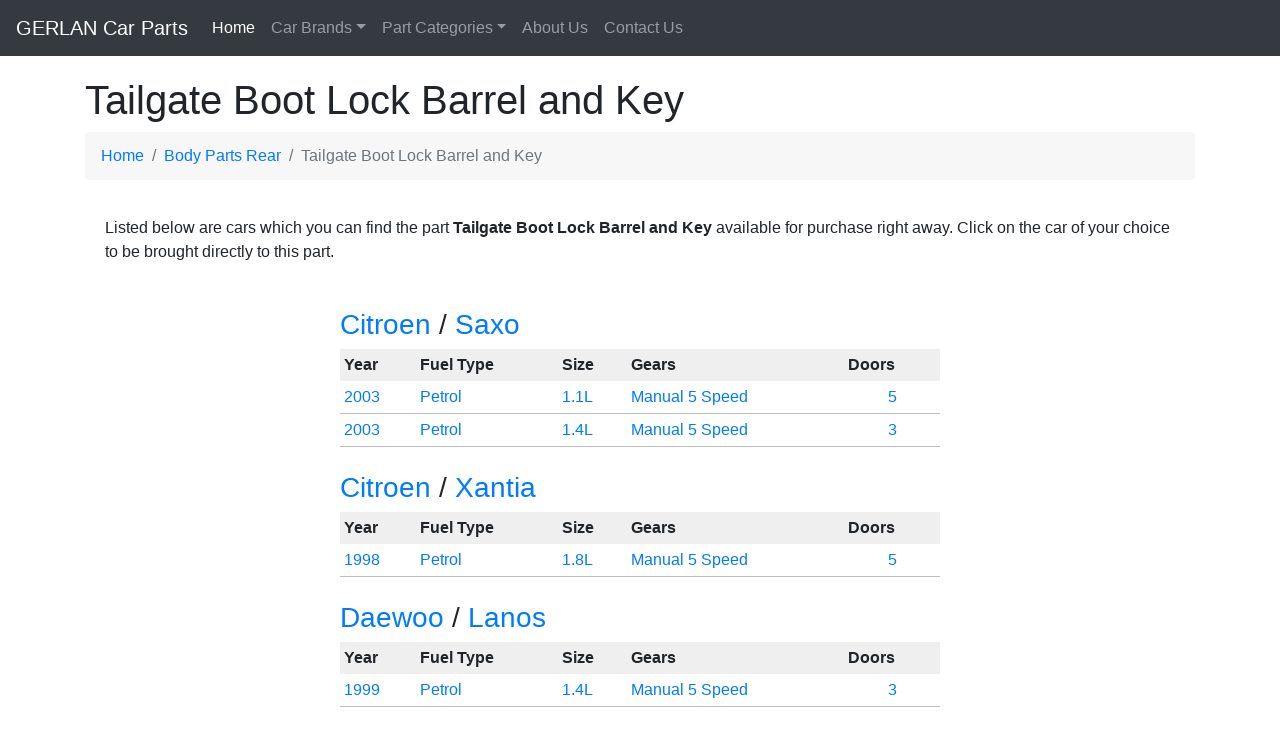

--- FILE ---
content_type: text/html
request_url: https://gerlancarparts.ie/category/Body-Parts-Rear/Tailgate-Boot-Lock-Barrel-and-Key/
body_size: 6668
content:
<!doctype html>
<html lang="en">
  <head>
    <meta charset="utf-8">
    <meta name="viewport" content="width=device-width, initial-scale=1, shrink-to-fit=no">
    <meta name="description" content="Tailgate Boot Lock Barrel % Key Body Parts Rear">
<title>Tailgate Boot Lock Barrel % Key Body Parts Rear - Gerlan Car Parts - Top Quality Used Car Parts</title>
<link rel="canonical" href="https://gerlancarparts.ie/category/Body-Parts-Rear/Tailgate-Boot-Lock-Barrel-and-Key/" />
<link href='https://fonts.googleapis.com/css?family=Open+Sans' rel='stylesheet' type='text/css'>
<link href="/web/css/bootstrap.min.css" rel="stylesheet">
<link href="/web/css/navbar.css" rel="stylesheet">
<link rel="stylesheet" href="//cdn.datatables.net/1.10.11/css/jquery.dataTables.min.css" type="text/css" defer/>

<meta name="google-site-verification" content="MSdEW8Kw1BpRvPD3nG9P1wdbnC0ak6FDKao4eMq55Co" />
<script type="text/javascript" src="/web/js/jquery-3.6.3.slim.min.js"></script>
<script src="/web/js/bootstrap.min.js" defer></script>
<script src="/web/js/bootstrap-autocomplete.js" defer></script>
<script src="/web/js/popper.min.js" defer></script>

<style>
table.dataTable tbody th, table.dataTable tbody td {
    padding: 7px 10px !important;
}
ol.breadcrumb {
	background-color: #f7f7f7 !important;
}
</style>
<script async src="https://www.googletagmanager.com/gtag/js?id=UA-24988015-1"></script>
<script>
  window.dataLayer = window.dataLayer || [];
  function gtag(){dataLayer.push(arguments);}
  gtag('js', new Date());

  gtag('config', 'UA-24988015-1');
</script>
</head>
<body>

<!-- TEST -->
<nav class="navbar navbar-expand-sm navbar-dark bg-dark">
      <a class="navbar-brand" href="/">GERLAN Car Parts</a>
      <button class="navbar-toggler" type="button" data-toggle="collapse" data-target="#navbarsExample03" aria-controls="navbarsExample03" aria-expanded="false" aria-label="Toggle navigation">
        <span class="navbar-toggler-icon"></span>
      </button>

      <div class="collapse navbar-collapse" id="navbarsExample03">
        <ul class="navbar-nav mr-auto">
          <li class="nav-item active">
            <a class="nav-link" href="/">Home <span class="sr-only">(current)</span></a>
          </li>
          <li class="nav-item dropdown">
            <a class="nav-link dropdown-toggle" href="#" id="dropdown03" data-toggle="dropdown" aria-haspopup="true" aria-expanded="false">Car Brands</a>
            <div class="dropdown-menu" aria-labelledby="dropdown03">
            <a class="dropdown-item" href="https://gerlancarparts.ie/Audi/">Audi</a><a class="dropdown-item" href="https://gerlancarparts.ie/Citroen/">Citroen</a><a class="dropdown-item" href="https://gerlancarparts.ie/Dacia/">Dacia</a><a class="dropdown-item" href="https://gerlancarparts.ie/Fiat/">Fiat</a><a class="dropdown-item" href="https://gerlancarparts.ie/Ford/">Ford</a><a class="dropdown-item" href="https://gerlancarparts.ie/Honda/">Honda</a><a class="dropdown-item" href="https://gerlancarparts.ie/Hyundai/">Hyundai</a><a class="dropdown-item" href="https://gerlancarparts.ie/Kia/">Kia</a><a class="dropdown-item" href="https://gerlancarparts.ie/Mazda/">Mazda</a><a class="dropdown-item" href="https://gerlancarparts.ie/Mini/">Mini</a><a class="dropdown-item" href="https://gerlancarparts.ie/Mitsubishi/">Mitsubishi</a><a class="dropdown-item" href="https://gerlancarparts.ie/Nissan/">Nissan</a><a class="dropdown-item" href="https://gerlancarparts.ie/Opel/">Opel</a><a class="dropdown-item" href="https://gerlancarparts.ie/Peugeot/">Peugeot</a><a class="dropdown-item" href="https://gerlancarparts.ie/Renault/">Renault</a><a class="dropdown-item" href="https://gerlancarparts.ie/Rover/">Rover</a><a class="dropdown-item" href="https://gerlancarparts.ie/Seat/">Seat</a><a class="dropdown-item" href="https://gerlancarparts.ie/Skoda/">Skoda</a><a class="dropdown-item" href="https://gerlancarparts.ie/Suzuki/">Suzuki</a><a class="dropdown-item" href="https://gerlancarparts.ie/Toyota/">Toyota</a><a class="dropdown-item" href="https://gerlancarparts.ie/Volkswagen/">Volkswagen</a><a class="dropdown-item" href="https://gerlancarparts.ie/Volvo/">Volvo</a>            </div>
          </li>
          <li class="nav-item dropdown">
            <a class="nav-link dropdown-toggle" href="#" id="dropdown04" data-toggle="dropdown" aria-haspopup="true" aria-expanded="false">Part Categories</a>
            <div class="dropdown-menu" aria-labelledby="dropdown04">
            <a class="dropdown-item" href="https://gerlancarparts.ie/category/Body-Parts-Front/">Body Parts Front</a><a class="dropdown-item" href="https://gerlancarparts.ie/category/Door-Parts/">Door Parts</a><a class="dropdown-item" href="https://gerlancarparts.ie/category/Interior-Parts/">Interior Parts</a><a class="dropdown-item" href="https://gerlancarparts.ie/category/Engine-Parts/">Engine Parts</a><a class="dropdown-item" href="https://gerlancarparts.ie/category/Brake-Parts/">Brake Parts</a><a class="dropdown-item" href="https://gerlancarparts.ie/category/Steering-and-Suspension-Parts/">Steering and Suspension Parts</a><a class="dropdown-item" href="https://gerlancarparts.ie/category/Air-Con-and-Heating-System/">Air Con and Heating System</a><a class="dropdown-item" href="https://gerlancarparts.ie/category/Exhaust-system/">Exhaust system</a><a class="dropdown-item" href="https://gerlancarparts.ie/category/Gearbox-Clutch-Transmission/">Gearbox Clutch Transmission</a><a class="dropdown-item" href="https://gerlancarparts.ie/category/Electrical-Miscellaneous/">Electrical Miscellaneous</a><a class="dropdown-item" href="https://gerlancarparts.ie/category/Body-Parts-Rear/">Body Parts Rear</a><a class="dropdown-item" href="https://gerlancarparts.ie/category/Body-Shell/">Body Shell</a><a class="dropdown-item" href="https://gerlancarparts.ie/category/Glass/">Glass</a><a class="dropdown-item" href="https://gerlancarparts.ie/category/Windscreen-Cleaning-System/">Windscreen Cleaning System</a><a class="dropdown-item" href="https://gerlancarparts.ie/category/Fuel-System/">Fuel System</a><a class="dropdown-item" href="https://gerlancarparts.ie/category/Wheels-and-Tyres/">Wheels and Tyres</a><a class="dropdown-item" href="https://gerlancarparts.ie/category/Air-Intake-System/">Air Intake System</a><a class="dropdown-item" href="https://gerlancarparts.ie/category/Axle-and-Subframe-Parts/">Axle and Subframe Parts</a>            </div>
          </li>
          <li class="nav-item">
            <a class="nav-link" href="https://gerlancarparts.ie/page-aboutus">About Us</a>
          </li>
          <li class="nav-item">
            <a class="nav-link" href="https://gerlancarparts.ie/page-contactus">Contact Us</a>
          </li>
        </ul>
        <!--form class="form-inline my-2 my-md-0">
          <input class="form-control" type="text" placeholder="Search">
        </form-->
      </div>
    </nav>

<div class="container">
<main role="main"><h1>Tailgate Boot Lock Barrel and Key</h1>
<nav aria-label="breadcrumb">
  <ol class="breadcrumb" itemscope itemtype="http://schema.org/BreadcrumbList">
    <li class="breadcrumb-item" itemprop="itemListElement" itemscope itemtype="http://schema.org/ListItem"><a href="/" itemprop="item"><span itemprop="name">Home</span></a><meta itemprop="position" content="1" /></li>
    <li class="breadcrumb-item" itemprop="itemListElement" itemscope itemtype="http://schema.org/ListItem"><a href="/category/Body-Parts-Rear/" itemprop="item"><span itemprop="name">Body Parts Rear</span></a><meta itemprop="position" content="2" /></li>
    <li class="breadcrumb-item active" aria-current="page" itemprop="itemListElement" itemscope itemtype="http://schema.org/ListItem"><span itemprop="name">Tailgate Boot Lock Barrel and Key</span><meta itemprop="position" content="3" /></li>
  </ol>
</nav>
<div style="padding: 20px;">Listed below are cars which you can find the part <b>Tailgate Boot Lock Barrel and Key</b> available for purchase right away. Click on the car of your choice to be brought directly to this part.</div><div class="row"><div class="col-12"><table cellpadding="0" cellspacing="0" border="0" width="100%" align="center" style="max-width: 600px;">
		<tr><td colspan="5">&nbsp;</td></tr>
		<tr><td colspan="5"><h3><a href="/category/Body-Parts-Rear/Tailgate-Boot-Lock-Barrel-and-Key/Citroen/">Citroen</a> / <a href="/category/Body-Parts-Rear/Tailgate-Boot-Lock-Barrel-and-Key/Citroen/Saxo/">Saxo</a></h3></td></tr>
		<tr style="background-color: #EFEFEF;">
			<td style="padding: 4px;" nowrap><b>Year</b></td>
			<td style="padding: 4px;" nowrap><b>Fuel Type</b></td>
			<td style="padding: 4px;" nowrap><b>Size</b></td>
			<td style="padding: 4px;" nowrap><b>Gears</b></td>
			<td style="padding: 4px;" nowrap><b>Doors</b></td>
		</tr><tr class="car" onclick="window.location.href = '/Citroen/Saxo/67_Citroen-Saxo-2003-Petrol/25_Body-Parts-Rear/311_Tailgate-Boot-Lock-Barrel-and-Key/';">
	<td style="padding: 4px; border-bottom: 1px #BDBDBD solid; cursor: pointer;" valign="top" nowrap><a class="plain" href="/Citroen/Saxo/67_Citroen-Saxo-2003-Petrol/25_Body-Parts-Rear/311_Tailgate-Boot-Lock-Barrel-and-Key/">2003</a></td>
	<td style="padding: 4px; border-bottom: 1px #BDBDBD solid; cursor: pointer;" valign="top" nowrap><a class="plain" href="/Citroen/Saxo/67_Citroen-Saxo-2003-Petrol/25_Body-Parts-Rear/311_Tailgate-Boot-Lock-Barrel-and-Key/">Petrol</a></td>
	<td style="padding: 4px; border-bottom: 1px #BDBDBD solid; cursor: pointer;" valign="top" nowrap><a class="plain" href="/Citroen/Saxo/67_Citroen-Saxo-2003-Petrol/25_Body-Parts-Rear/311_Tailgate-Boot-Lock-Barrel-and-Key/">1.1L</a></td>
	<td style="padding: 4px; border-bottom: 1px #BDBDBD solid; cursor: pointer;" valign="top" nowrap><a class="plain" href="/Citroen/Saxo/67_Citroen-Saxo-2003-Petrol/25_Body-Parts-Rear/311_Tailgate-Boot-Lock-Barrel-and-Key/">Manual 5 Speed</a></td>
	<td style="padding: 4px; border-bottom: 1px #BDBDBD solid; cursor: pointer;" align="center" valign="top"><a class="plain" href="/Citroen/Saxo/67_Citroen-Saxo-2003-Petrol/25_Body-Parts-Rear/311_Tailgate-Boot-Lock-Barrel-and-Key/">5</a></td></tr><tr class="car" onclick="window.location.href = '/Citroen/Saxo/191_Citroen-Saxo-2003-Petrol/25_Body-Parts-Rear/311_Tailgate-Boot-Lock-Barrel-and-Key/';">
	<td style="padding: 4px; border-bottom: 1px #BDBDBD solid; cursor: pointer;" valign="top" nowrap><a class="plain" href="/Citroen/Saxo/191_Citroen-Saxo-2003-Petrol/25_Body-Parts-Rear/311_Tailgate-Boot-Lock-Barrel-and-Key/">2003</a></td>
	<td style="padding: 4px; border-bottom: 1px #BDBDBD solid; cursor: pointer;" valign="top" nowrap><a class="plain" href="/Citroen/Saxo/191_Citroen-Saxo-2003-Petrol/25_Body-Parts-Rear/311_Tailgate-Boot-Lock-Barrel-and-Key/">Petrol</a></td>
	<td style="padding: 4px; border-bottom: 1px #BDBDBD solid; cursor: pointer;" valign="top" nowrap><a class="plain" href="/Citroen/Saxo/191_Citroen-Saxo-2003-Petrol/25_Body-Parts-Rear/311_Tailgate-Boot-Lock-Barrel-and-Key/">1.4L</a></td>
	<td style="padding: 4px; border-bottom: 1px #BDBDBD solid; cursor: pointer;" valign="top" nowrap><a class="plain" href="/Citroen/Saxo/191_Citroen-Saxo-2003-Petrol/25_Body-Parts-Rear/311_Tailgate-Boot-Lock-Barrel-and-Key/">Manual 5 Speed</a></td>
	<td style="padding: 4px; border-bottom: 1px #BDBDBD solid; cursor: pointer;" align="center" valign="top"><a class="plain" href="/Citroen/Saxo/191_Citroen-Saxo-2003-Petrol/25_Body-Parts-Rear/311_Tailgate-Boot-Lock-Barrel-and-Key/">3</a></td></tr>
		<tr><td colspan="5">&nbsp;</td></tr>
		<tr><td colspan="5"><h3><a href="/category/Body-Parts-Rear/Tailgate-Boot-Lock-Barrel-and-Key/Citroen/">Citroen</a> / <a href="/category/Body-Parts-Rear/Tailgate-Boot-Lock-Barrel-and-Key/Citroen/Xantia/">Xantia</a></h3></td></tr>
		<tr style="background-color: #EFEFEF;">
			<td style="padding: 4px;" nowrap><b>Year</b></td>
			<td style="padding: 4px;" nowrap><b>Fuel Type</b></td>
			<td style="padding: 4px;" nowrap><b>Size</b></td>
			<td style="padding: 4px;" nowrap><b>Gears</b></td>
			<td style="padding: 4px;" nowrap><b>Doors</b></td>
		</tr><tr class="car" onclick="window.location.href = '/Citroen/Xantia/196_Citroen-Xantia-1998-Petrol/25_Body-Parts-Rear/311_Tailgate-Boot-Lock-Barrel-and-Key/';">
	<td style="padding: 4px; border-bottom: 1px #BDBDBD solid; cursor: pointer;" valign="top" nowrap><a class="plain" href="/Citroen/Xantia/196_Citroen-Xantia-1998-Petrol/25_Body-Parts-Rear/311_Tailgate-Boot-Lock-Barrel-and-Key/">1998</a></td>
	<td style="padding: 4px; border-bottom: 1px #BDBDBD solid; cursor: pointer;" valign="top" nowrap><a class="plain" href="/Citroen/Xantia/196_Citroen-Xantia-1998-Petrol/25_Body-Parts-Rear/311_Tailgate-Boot-Lock-Barrel-and-Key/">Petrol</a></td>
	<td style="padding: 4px; border-bottom: 1px #BDBDBD solid; cursor: pointer;" valign="top" nowrap><a class="plain" href="/Citroen/Xantia/196_Citroen-Xantia-1998-Petrol/25_Body-Parts-Rear/311_Tailgate-Boot-Lock-Barrel-and-Key/">1.8L</a></td>
	<td style="padding: 4px; border-bottom: 1px #BDBDBD solid; cursor: pointer;" valign="top" nowrap><a class="plain" href="/Citroen/Xantia/196_Citroen-Xantia-1998-Petrol/25_Body-Parts-Rear/311_Tailgate-Boot-Lock-Barrel-and-Key/">Manual 5 Speed</a></td>
	<td style="padding: 4px; border-bottom: 1px #BDBDBD solid; cursor: pointer;" align="center" valign="top"><a class="plain" href="/Citroen/Xantia/196_Citroen-Xantia-1998-Petrol/25_Body-Parts-Rear/311_Tailgate-Boot-Lock-Barrel-and-Key/">5</a></td></tr>
		<tr><td colspan="5">&nbsp;</td></tr>
		<tr><td colspan="5"><h3><a href="/category/Body-Parts-Rear/Tailgate-Boot-Lock-Barrel-and-Key/Daewoo/">Daewoo</a> / <a href="/category/Body-Parts-Rear/Tailgate-Boot-Lock-Barrel-and-Key/Daewoo/Lanos/">Lanos</a></h3></td></tr>
		<tr style="background-color: #EFEFEF;">
			<td style="padding: 4px;" nowrap><b>Year</b></td>
			<td style="padding: 4px;" nowrap><b>Fuel Type</b></td>
			<td style="padding: 4px;" nowrap><b>Size</b></td>
			<td style="padding: 4px;" nowrap><b>Gears</b></td>
			<td style="padding: 4px;" nowrap><b>Doors</b></td>
		</tr><tr class="car" onclick="window.location.href = '/Daewoo/Lanos/201_Daewoo-Lanos-1999-Petrol/25_Body-Parts-Rear/311_Tailgate-Boot-Lock-Barrel-and-Key/';">
	<td style="padding: 4px; border-bottom: 1px #BDBDBD solid; cursor: pointer;" valign="top" nowrap><a class="plain" href="/Daewoo/Lanos/201_Daewoo-Lanos-1999-Petrol/25_Body-Parts-Rear/311_Tailgate-Boot-Lock-Barrel-and-Key/">1999</a></td>
	<td style="padding: 4px; border-bottom: 1px #BDBDBD solid; cursor: pointer;" valign="top" nowrap><a class="plain" href="/Daewoo/Lanos/201_Daewoo-Lanos-1999-Petrol/25_Body-Parts-Rear/311_Tailgate-Boot-Lock-Barrel-and-Key/">Petrol</a></td>
	<td style="padding: 4px; border-bottom: 1px #BDBDBD solid; cursor: pointer;" valign="top" nowrap><a class="plain" href="/Daewoo/Lanos/201_Daewoo-Lanos-1999-Petrol/25_Body-Parts-Rear/311_Tailgate-Boot-Lock-Barrel-and-Key/">1.4L</a></td>
	<td style="padding: 4px; border-bottom: 1px #BDBDBD solid; cursor: pointer;" valign="top" nowrap><a class="plain" href="/Daewoo/Lanos/201_Daewoo-Lanos-1999-Petrol/25_Body-Parts-Rear/311_Tailgate-Boot-Lock-Barrel-and-Key/">Manual 5 Speed</a></td>
	<td style="padding: 4px; border-bottom: 1px #BDBDBD solid; cursor: pointer;" align="center" valign="top"><a class="plain" href="/Daewoo/Lanos/201_Daewoo-Lanos-1999-Petrol/25_Body-Parts-Rear/311_Tailgate-Boot-Lock-Barrel-and-Key/">3</a></td></tr>
		<tr><td colspan="5">&nbsp;</td></tr>
		<tr><td colspan="5"><h3><a href="/category/Body-Parts-Rear/Tailgate-Boot-Lock-Barrel-and-Key/Daewoo/">Daewoo</a> / <a href="/category/Body-Parts-Rear/Tailgate-Boot-Lock-Barrel-and-Key/Daewoo/Matiz/">Matiz</a></h3></td></tr>
		<tr style="background-color: #EFEFEF;">
			<td style="padding: 4px;" nowrap><b>Year</b></td>
			<td style="padding: 4px;" nowrap><b>Fuel Type</b></td>
			<td style="padding: 4px;" nowrap><b>Size</b></td>
			<td style="padding: 4px;" nowrap><b>Gears</b></td>
			<td style="padding: 4px;" nowrap><b>Doors</b></td>
		</tr><tr class="car" onclick="window.location.href = '/Daewoo/Matiz/202_Daewoo-Matiz-2000-Petrol/25_Body-Parts-Rear/311_Tailgate-Boot-Lock-Barrel-and-Key/';">
	<td style="padding: 4px; border-bottom: 1px #BDBDBD solid; cursor: pointer;" valign="top" nowrap><a class="plain" href="/Daewoo/Matiz/202_Daewoo-Matiz-2000-Petrol/25_Body-Parts-Rear/311_Tailgate-Boot-Lock-Barrel-and-Key/">2000</a></td>
	<td style="padding: 4px; border-bottom: 1px #BDBDBD solid; cursor: pointer;" valign="top" nowrap><a class="plain" href="/Daewoo/Matiz/202_Daewoo-Matiz-2000-Petrol/25_Body-Parts-Rear/311_Tailgate-Boot-Lock-Barrel-and-Key/">Petrol</a></td>
	<td style="padding: 4px; border-bottom: 1px #BDBDBD solid; cursor: pointer;" valign="top" nowrap><a class="plain" href="/Daewoo/Matiz/202_Daewoo-Matiz-2000-Petrol/25_Body-Parts-Rear/311_Tailgate-Boot-Lock-Barrel-and-Key/">1.0L</a></td>
	<td style="padding: 4px; border-bottom: 1px #BDBDBD solid; cursor: pointer;" valign="top" nowrap><a class="plain" href="/Daewoo/Matiz/202_Daewoo-Matiz-2000-Petrol/25_Body-Parts-Rear/311_Tailgate-Boot-Lock-Barrel-and-Key/">Manual 5 Speed</a></td>
	<td style="padding: 4px; border-bottom: 1px #BDBDBD solid; cursor: pointer;" align="center" valign="top"><a class="plain" href="/Daewoo/Matiz/202_Daewoo-Matiz-2000-Petrol/25_Body-Parts-Rear/311_Tailgate-Boot-Lock-Barrel-and-Key/">5</a></td></tr><tr class="car" onclick="window.location.href = '/Daewoo/Matiz/204_Daewoo-Matiz-2002-Petrol/25_Body-Parts-Rear/311_Tailgate-Boot-Lock-Barrel-and-Key/';">
	<td style="padding: 4px; border-bottom: 1px #BDBDBD solid; cursor: pointer;" valign="top" nowrap><a class="plain" href="/Daewoo/Matiz/204_Daewoo-Matiz-2002-Petrol/25_Body-Parts-Rear/311_Tailgate-Boot-Lock-Barrel-and-Key/">2002</a></td>
	<td style="padding: 4px; border-bottom: 1px #BDBDBD solid; cursor: pointer;" valign="top" nowrap><a class="plain" href="/Daewoo/Matiz/204_Daewoo-Matiz-2002-Petrol/25_Body-Parts-Rear/311_Tailgate-Boot-Lock-Barrel-and-Key/">Petrol</a></td>
	<td style="padding: 4px; border-bottom: 1px #BDBDBD solid; cursor: pointer;" valign="top" nowrap><a class="plain" href="/Daewoo/Matiz/204_Daewoo-Matiz-2002-Petrol/25_Body-Parts-Rear/311_Tailgate-Boot-Lock-Barrel-and-Key/">1.0L</a></td>
	<td style="padding: 4px; border-bottom: 1px #BDBDBD solid; cursor: pointer;" valign="top" nowrap><a class="plain" href="/Daewoo/Matiz/204_Daewoo-Matiz-2002-Petrol/25_Body-Parts-Rear/311_Tailgate-Boot-Lock-Barrel-and-Key/">Manual 5 Speed</a></td>
	<td style="padding: 4px; border-bottom: 1px #BDBDBD solid; cursor: pointer;" align="center" valign="top"><a class="plain" href="/Daewoo/Matiz/204_Daewoo-Matiz-2002-Petrol/25_Body-Parts-Rear/311_Tailgate-Boot-Lock-Barrel-and-Key/">5</a></td></tr>
		<tr><td colspan="5">&nbsp;</td></tr>
		<tr><td colspan="5"><h3><a href="/category/Body-Parts-Rear/Tailgate-Boot-Lock-Barrel-and-Key/Fiat/">Fiat</a> / <a href="/category/Body-Parts-Rear/Tailgate-Boot-Lock-Barrel-and-Key/Fiat/Panda/">Panda</a></h3></td></tr>
		<tr style="background-color: #EFEFEF;">
			<td style="padding: 4px;" nowrap><b>Year</b></td>
			<td style="padding: 4px;" nowrap><b>Fuel Type</b></td>
			<td style="padding: 4px;" nowrap><b>Size</b></td>
			<td style="padding: 4px;" nowrap><b>Gears</b></td>
			<td style="padding: 4px;" nowrap><b>Doors</b></td>
		</tr><tr class="car" onclick="window.location.href = '/Fiat/Panda/124_Fiat-Panda-2005-Petrol/25_Body-Parts-Rear/311_Tailgate-Boot-Lock-Barrel-and-Key/';">
	<td style="padding: 4px; border-bottom: 1px #BDBDBD solid; cursor: pointer;" valign="top" nowrap><a class="plain" href="/Fiat/Panda/124_Fiat-Panda-2005-Petrol/25_Body-Parts-Rear/311_Tailgate-Boot-Lock-Barrel-and-Key/">2005</a></td>
	<td style="padding: 4px; border-bottom: 1px #BDBDBD solid; cursor: pointer;" valign="top" nowrap><a class="plain" href="/Fiat/Panda/124_Fiat-Panda-2005-Petrol/25_Body-Parts-Rear/311_Tailgate-Boot-Lock-Barrel-and-Key/">Petrol</a></td>
	<td style="padding: 4px; border-bottom: 1px #BDBDBD solid; cursor: pointer;" valign="top" nowrap><a class="plain" href="/Fiat/Panda/124_Fiat-Panda-2005-Petrol/25_Body-Parts-Rear/311_Tailgate-Boot-Lock-Barrel-and-Key/">1.2L</a></td>
	<td style="padding: 4px; border-bottom: 1px #BDBDBD solid; cursor: pointer;" valign="top" nowrap><a class="plain" href="/Fiat/Panda/124_Fiat-Panda-2005-Petrol/25_Body-Parts-Rear/311_Tailgate-Boot-Lock-Barrel-and-Key/">Manual 5 Speed</a></td>
	<td style="padding: 4px; border-bottom: 1px #BDBDBD solid; cursor: pointer;" align="center" valign="top"><a class="plain" href="/Fiat/Panda/124_Fiat-Panda-2005-Petrol/25_Body-Parts-Rear/311_Tailgate-Boot-Lock-Barrel-and-Key/">5</a></td></tr>
		<tr><td colspan="5">&nbsp;</td></tr>
		<tr><td colspan="5"><h3><a href="/category/Body-Parts-Rear/Tailgate-Boot-Lock-Barrel-and-Key/Fiat/">Fiat</a> / <a href="/category/Body-Parts-Rear/Tailgate-Boot-Lock-Barrel-and-Key/Fiat/Punto/">Punto</a></h3></td></tr>
		<tr style="background-color: #EFEFEF;">
			<td style="padding: 4px;" nowrap><b>Year</b></td>
			<td style="padding: 4px;" nowrap><b>Fuel Type</b></td>
			<td style="padding: 4px;" nowrap><b>Size</b></td>
			<td style="padding: 4px;" nowrap><b>Gears</b></td>
			<td style="padding: 4px;" nowrap><b>Doors</b></td>
		</tr><tr class="car" onclick="window.location.href = '/Fiat/Punto/214_Fiat-Punto-2000-Petrol/25_Body-Parts-Rear/311_Tailgate-Boot-Lock-Barrel-and-Key/';">
	<td style="padding: 4px; border-bottom: 1px #BDBDBD solid; cursor: pointer;" valign="top" nowrap><a class="plain" href="/Fiat/Punto/214_Fiat-Punto-2000-Petrol/25_Body-Parts-Rear/311_Tailgate-Boot-Lock-Barrel-and-Key/">2000</a></td>
	<td style="padding: 4px; border-bottom: 1px #BDBDBD solid; cursor: pointer;" valign="top" nowrap><a class="plain" href="/Fiat/Punto/214_Fiat-Punto-2000-Petrol/25_Body-Parts-Rear/311_Tailgate-Boot-Lock-Barrel-and-Key/">Petrol</a></td>
	<td style="padding: 4px; border-bottom: 1px #BDBDBD solid; cursor: pointer;" valign="top" nowrap><a class="plain" href="/Fiat/Punto/214_Fiat-Punto-2000-Petrol/25_Body-Parts-Rear/311_Tailgate-Boot-Lock-Barrel-and-Key/">1.2L</a></td>
	<td style="padding: 4px; border-bottom: 1px #BDBDBD solid; cursor: pointer;" valign="top" nowrap><a class="plain" href="/Fiat/Punto/214_Fiat-Punto-2000-Petrol/25_Body-Parts-Rear/311_Tailgate-Boot-Lock-Barrel-and-Key/">Manual 5 Speed</a></td>
	<td style="padding: 4px; border-bottom: 1px #BDBDBD solid; cursor: pointer;" align="center" valign="top"><a class="plain" href="/Fiat/Punto/214_Fiat-Punto-2000-Petrol/25_Body-Parts-Rear/311_Tailgate-Boot-Lock-Barrel-and-Key/">5</a></td></tr><tr class="car" onclick="window.location.href = '/Fiat/Punto/216_Fiat-Punto-2001-Petrol/25_Body-Parts-Rear/311_Tailgate-Boot-Lock-Barrel-and-Key/';">
	<td style="padding: 4px; border-bottom: 1px #BDBDBD solid; cursor: pointer;" valign="top" nowrap><a class="plain" href="/Fiat/Punto/216_Fiat-Punto-2001-Petrol/25_Body-Parts-Rear/311_Tailgate-Boot-Lock-Barrel-and-Key/">2001</a></td>
	<td style="padding: 4px; border-bottom: 1px #BDBDBD solid; cursor: pointer;" valign="top" nowrap><a class="plain" href="/Fiat/Punto/216_Fiat-Punto-2001-Petrol/25_Body-Parts-Rear/311_Tailgate-Boot-Lock-Barrel-and-Key/">Petrol</a></td>
	<td style="padding: 4px; border-bottom: 1px #BDBDBD solid; cursor: pointer;" valign="top" nowrap><a class="plain" href="/Fiat/Punto/216_Fiat-Punto-2001-Petrol/25_Body-Parts-Rear/311_Tailgate-Boot-Lock-Barrel-and-Key/">1.2L</a></td>
	<td style="padding: 4px; border-bottom: 1px #BDBDBD solid; cursor: pointer;" valign="top" nowrap><a class="plain" href="/Fiat/Punto/216_Fiat-Punto-2001-Petrol/25_Body-Parts-Rear/311_Tailgate-Boot-Lock-Barrel-and-Key/">Manual 5 Speed</a></td>
	<td style="padding: 4px; border-bottom: 1px #BDBDBD solid; cursor: pointer;" align="center" valign="top"><a class="plain" href="/Fiat/Punto/216_Fiat-Punto-2001-Petrol/25_Body-Parts-Rear/311_Tailgate-Boot-Lock-Barrel-and-Key/">5</a></td></tr><tr class="car" onclick="window.location.href = '/Fiat/Punto/73_Fiat-Punto-2005-Petrol/25_Body-Parts-Rear/311_Tailgate-Boot-Lock-Barrel-and-Key/';">
	<td style="padding: 4px; border-bottom: 1px #BDBDBD solid; cursor: pointer;" valign="top" nowrap><a class="plain" href="/Fiat/Punto/73_Fiat-Punto-2005-Petrol/25_Body-Parts-Rear/311_Tailgate-Boot-Lock-Barrel-and-Key/">2005</a></td>
	<td style="padding: 4px; border-bottom: 1px #BDBDBD solid; cursor: pointer;" valign="top" nowrap><a class="plain" href="/Fiat/Punto/73_Fiat-Punto-2005-Petrol/25_Body-Parts-Rear/311_Tailgate-Boot-Lock-Barrel-and-Key/">Petrol</a></td>
	<td style="padding: 4px; border-bottom: 1px #BDBDBD solid; cursor: pointer;" valign="top" nowrap><a class="plain" href="/Fiat/Punto/73_Fiat-Punto-2005-Petrol/25_Body-Parts-Rear/311_Tailgate-Boot-Lock-Barrel-and-Key/">1.2L</a></td>
	<td style="padding: 4px; border-bottom: 1px #BDBDBD solid; cursor: pointer;" valign="top" nowrap><a class="plain" href="/Fiat/Punto/73_Fiat-Punto-2005-Petrol/25_Body-Parts-Rear/311_Tailgate-Boot-Lock-Barrel-and-Key/">Manual 5 Speed</a></td>
	<td style="padding: 4px; border-bottom: 1px #BDBDBD solid; cursor: pointer;" align="center" valign="top"><a class="plain" href="/Fiat/Punto/73_Fiat-Punto-2005-Petrol/25_Body-Parts-Rear/311_Tailgate-Boot-Lock-Barrel-and-Key/">3</a></td></tr>
		<tr><td colspan="5">&nbsp;</td></tr>
		<tr><td colspan="5"><h3><a href="/category/Body-Parts-Rear/Tailgate-Boot-Lock-Barrel-and-Key/Fiat/">Fiat</a> / <a href="/category/Body-Parts-Rear/Tailgate-Boot-Lock-Barrel-and-Key/Fiat/Seicento/">Seicento</a></h3></td></tr>
		<tr style="background-color: #EFEFEF;">
			<td style="padding: 4px;" nowrap><b>Year</b></td>
			<td style="padding: 4px;" nowrap><b>Fuel Type</b></td>
			<td style="padding: 4px;" nowrap><b>Size</b></td>
			<td style="padding: 4px;" nowrap><b>Gears</b></td>
			<td style="padding: 4px;" nowrap><b>Doors</b></td>
		</tr><tr class="car" onclick="window.location.href = '/Fiat/Seicento/221_Fiat-Seicento-2000-Petrol/25_Body-Parts-Rear/311_Tailgate-Boot-Lock-Barrel-and-Key/';">
	<td style="padding: 4px; border-bottom: 1px #BDBDBD solid; cursor: pointer;" valign="top" nowrap><a class="plain" href="/Fiat/Seicento/221_Fiat-Seicento-2000-Petrol/25_Body-Parts-Rear/311_Tailgate-Boot-Lock-Barrel-and-Key/">2000</a></td>
	<td style="padding: 4px; border-bottom: 1px #BDBDBD solid; cursor: pointer;" valign="top" nowrap><a class="plain" href="/Fiat/Seicento/221_Fiat-Seicento-2000-Petrol/25_Body-Parts-Rear/311_Tailgate-Boot-Lock-Barrel-and-Key/">Petrol</a></td>
	<td style="padding: 4px; border-bottom: 1px #BDBDBD solid; cursor: pointer;" valign="top" nowrap><a class="plain" href="/Fiat/Seicento/221_Fiat-Seicento-2000-Petrol/25_Body-Parts-Rear/311_Tailgate-Boot-Lock-Barrel-and-Key/">1.1L</a></td>
	<td style="padding: 4px; border-bottom: 1px #BDBDBD solid; cursor: pointer;" valign="top" nowrap><a class="plain" href="/Fiat/Seicento/221_Fiat-Seicento-2000-Petrol/25_Body-Parts-Rear/311_Tailgate-Boot-Lock-Barrel-and-Key/">Manual 5 Speed</a></td>
	<td style="padding: 4px; border-bottom: 1px #BDBDBD solid; cursor: pointer;" align="center" valign="top"><a class="plain" href="/Fiat/Seicento/221_Fiat-Seicento-2000-Petrol/25_Body-Parts-Rear/311_Tailgate-Boot-Lock-Barrel-and-Key/">3</a></td></tr>
		<tr><td colspan="5">&nbsp;</td></tr>
		<tr><td colspan="5"><h3><a href="/category/Body-Parts-Rear/Tailgate-Boot-Lock-Barrel-and-Key/Ford/">Ford</a> / <a href="/category/Body-Parts-Rear/Tailgate-Boot-Lock-Barrel-and-Key/Ford/Fusion/">Fusion</a></h3></td></tr>
		<tr style="background-color: #EFEFEF;">
			<td style="padding: 4px;" nowrap><b>Year</b></td>
			<td style="padding: 4px;" nowrap><b>Fuel Type</b></td>
			<td style="padding: 4px;" nowrap><b>Size</b></td>
			<td style="padding: 4px;" nowrap><b>Gears</b></td>
			<td style="padding: 4px;" nowrap><b>Doors</b></td>
		</tr><tr class="car" onclick="window.location.href = '/Ford/Fusion/129_Ford-Fusion-2008-Diesel/25_Body-Parts-Rear/311_Tailgate-Boot-Lock-Barrel-and-Key/';">
	<td style="padding: 4px; border-bottom: 1px #BDBDBD solid; cursor: pointer;" valign="top" nowrap><a class="plain" href="/Ford/Fusion/129_Ford-Fusion-2008-Diesel/25_Body-Parts-Rear/311_Tailgate-Boot-Lock-Barrel-and-Key/">2008</a></td>
	<td style="padding: 4px; border-bottom: 1px #BDBDBD solid; cursor: pointer;" valign="top" nowrap><a class="plain" href="/Ford/Fusion/129_Ford-Fusion-2008-Diesel/25_Body-Parts-Rear/311_Tailgate-Boot-Lock-Barrel-and-Key/">Diesel</a></td>
	<td style="padding: 4px; border-bottom: 1px #BDBDBD solid; cursor: pointer;" valign="top" nowrap><a class="plain" href="/Ford/Fusion/129_Ford-Fusion-2008-Diesel/25_Body-Parts-Rear/311_Tailgate-Boot-Lock-Barrel-and-Key/">1.6L</a></td>
	<td style="padding: 4px; border-bottom: 1px #BDBDBD solid; cursor: pointer;" valign="top" nowrap><a class="plain" href="/Ford/Fusion/129_Ford-Fusion-2008-Diesel/25_Body-Parts-Rear/311_Tailgate-Boot-Lock-Barrel-and-Key/">Manual 5 Speed</a></td>
	<td style="padding: 4px; border-bottom: 1px #BDBDBD solid; cursor: pointer;" align="center" valign="top"><a class="plain" href="/Ford/Fusion/129_Ford-Fusion-2008-Diesel/25_Body-Parts-Rear/311_Tailgate-Boot-Lock-Barrel-and-Key/">5</a></td></tr>
		<tr><td colspan="5">&nbsp;</td></tr>
		<tr><td colspan="5"><h3><a href="/category/Body-Parts-Rear/Tailgate-Boot-Lock-Barrel-and-Key/Ford/">Ford</a> / <a href="/category/Body-Parts-Rear/Tailgate-Boot-Lock-Barrel-and-Key/Ford/Galaxy/">Galaxy</a></h3></td></tr>
		<tr style="background-color: #EFEFEF;">
			<td style="padding: 4px;" nowrap><b>Year</b></td>
			<td style="padding: 4px;" nowrap><b>Fuel Type</b></td>
			<td style="padding: 4px;" nowrap><b>Size</b></td>
			<td style="padding: 4px;" nowrap><b>Gears</b></td>
			<td style="padding: 4px;" nowrap><b>Doors</b></td>
		</tr><tr class="car" onclick="window.location.href = '/Ford/Galaxy/90_Ford-Galaxy-2005-Diesel/25_Body-Parts-Rear/311_Tailgate-Boot-Lock-Barrel-and-Key/';">
	<td style="padding: 4px; border-bottom: 1px #BDBDBD solid; cursor: pointer;" valign="top" nowrap><a class="plain" href="/Ford/Galaxy/90_Ford-Galaxy-2005-Diesel/25_Body-Parts-Rear/311_Tailgate-Boot-Lock-Barrel-and-Key/">2005</a></td>
	<td style="padding: 4px; border-bottom: 1px #BDBDBD solid; cursor: pointer;" valign="top" nowrap><a class="plain" href="/Ford/Galaxy/90_Ford-Galaxy-2005-Diesel/25_Body-Parts-Rear/311_Tailgate-Boot-Lock-Barrel-and-Key/">Diesel</a></td>
	<td style="padding: 4px; border-bottom: 1px #BDBDBD solid; cursor: pointer;" valign="top" nowrap><a class="plain" href="/Ford/Galaxy/90_Ford-Galaxy-2005-Diesel/25_Body-Parts-Rear/311_Tailgate-Boot-Lock-Barrel-and-Key/">1.9L</a></td>
	<td style="padding: 4px; border-bottom: 1px #BDBDBD solid; cursor: pointer;" valign="top" nowrap><a class="plain" href="/Ford/Galaxy/90_Ford-Galaxy-2005-Diesel/25_Body-Parts-Rear/311_Tailgate-Boot-Lock-Barrel-and-Key/">Manual 6 Speed</a></td>
	<td style="padding: 4px; border-bottom: 1px #BDBDBD solid; cursor: pointer;" align="center" valign="top"><a class="plain" href="/Ford/Galaxy/90_Ford-Galaxy-2005-Diesel/25_Body-Parts-Rear/311_Tailgate-Boot-Lock-Barrel-and-Key/">5</a></td></tr>
		<tr><td colspan="5">&nbsp;</td></tr>
		<tr><td colspan="5"><h3><a href="/category/Body-Parts-Rear/Tailgate-Boot-Lock-Barrel-and-Key/Ford/">Ford</a> / <a href="/category/Body-Parts-Rear/Tailgate-Boot-Lock-Barrel-and-Key/Ford/Ka/">Ka</a></h3></td></tr>
		<tr style="background-color: #EFEFEF;">
			<td style="padding: 4px;" nowrap><b>Year</b></td>
			<td style="padding: 4px;" nowrap><b>Fuel Type</b></td>
			<td style="padding: 4px;" nowrap><b>Size</b></td>
			<td style="padding: 4px;" nowrap><b>Gears</b></td>
			<td style="padding: 4px;" nowrap><b>Doors</b></td>
		</tr><tr class="car" onclick="window.location.href = '/Ford/Ka/435_Ford-Ka-2010-Petrol/25_Body-Parts-Rear/311_Tailgate-Boot-Lock-Barrel-and-Key/';">
	<td style="padding: 4px; border-bottom: 1px #BDBDBD solid; cursor: pointer;" valign="top" nowrap><a class="plain" href="/Ford/Ka/435_Ford-Ka-2010-Petrol/25_Body-Parts-Rear/311_Tailgate-Boot-Lock-Barrel-and-Key/">2010</a></td>
	<td style="padding: 4px; border-bottom: 1px #BDBDBD solid; cursor: pointer;" valign="top" nowrap><a class="plain" href="/Ford/Ka/435_Ford-Ka-2010-Petrol/25_Body-Parts-Rear/311_Tailgate-Boot-Lock-Barrel-and-Key/">Petrol</a></td>
	<td style="padding: 4px; border-bottom: 1px #BDBDBD solid; cursor: pointer;" valign="top" nowrap><a class="plain" href="/Ford/Ka/435_Ford-Ka-2010-Petrol/25_Body-Parts-Rear/311_Tailgate-Boot-Lock-Barrel-and-Key/">1.2L</a></td>
	<td style="padding: 4px; border-bottom: 1px #BDBDBD solid; cursor: pointer;" valign="top" nowrap><a class="plain" href="/Ford/Ka/435_Ford-Ka-2010-Petrol/25_Body-Parts-Rear/311_Tailgate-Boot-Lock-Barrel-and-Key/">Manual 5 Speed</a></td>
	<td style="padding: 4px; border-bottom: 1px #BDBDBD solid; cursor: pointer;" align="center" valign="top"><a class="plain" href="/Ford/Ka/435_Ford-Ka-2010-Petrol/25_Body-Parts-Rear/311_Tailgate-Boot-Lock-Barrel-and-Key/">3</a></td></tr>
		<tr><td colspan="5">&nbsp;</td></tr>
		<tr><td colspan="5"><h3><a href="/category/Body-Parts-Rear/Tailgate-Boot-Lock-Barrel-and-Key/Honda/">Honda</a> / <a href="/category/Body-Parts-Rear/Tailgate-Boot-Lock-Barrel-and-Key/Honda/CRV/">CRV</a></h3></td></tr>
		<tr style="background-color: #EFEFEF;">
			<td style="padding: 4px;" nowrap><b>Year</b></td>
			<td style="padding: 4px;" nowrap><b>Fuel Type</b></td>
			<td style="padding: 4px;" nowrap><b>Size</b></td>
			<td style="padding: 4px;" nowrap><b>Gears</b></td>
			<td style="padding: 4px;" nowrap><b>Doors</b></td>
		</tr><tr class="car" onclick="window.location.href = '/Honda/CRV/71_Honda-CRV-2001-Petrol/25_Body-Parts-Rear/311_Tailgate-Boot-Lock-Barrel-and-Key/';">
	<td style="padding: 4px; border-bottom: 1px #BDBDBD solid; cursor: pointer;" valign="top" nowrap><a class="plain" href="/Honda/CRV/71_Honda-CRV-2001-Petrol/25_Body-Parts-Rear/311_Tailgate-Boot-Lock-Barrel-and-Key/">2001</a></td>
	<td style="padding: 4px; border-bottom: 1px #BDBDBD solid; cursor: pointer;" valign="top" nowrap><a class="plain" href="/Honda/CRV/71_Honda-CRV-2001-Petrol/25_Body-Parts-Rear/311_Tailgate-Boot-Lock-Barrel-and-Key/">Petrol</a></td>
	<td style="padding: 4px; border-bottom: 1px #BDBDBD solid; cursor: pointer;" valign="top" nowrap><a class="plain" href="/Honda/CRV/71_Honda-CRV-2001-Petrol/25_Body-Parts-Rear/311_Tailgate-Boot-Lock-Barrel-and-Key/">2.0L</a></td>
	<td style="padding: 4px; border-bottom: 1px #BDBDBD solid; cursor: pointer;" valign="top" nowrap><a class="plain" href="/Honda/CRV/71_Honda-CRV-2001-Petrol/25_Body-Parts-Rear/311_Tailgate-Boot-Lock-Barrel-and-Key/">Manual 5 Speed</a></td>
	<td style="padding: 4px; border-bottom: 1px #BDBDBD solid; cursor: pointer;" align="center" valign="top"><a class="plain" href="/Honda/CRV/71_Honda-CRV-2001-Petrol/25_Body-Parts-Rear/311_Tailgate-Boot-Lock-Barrel-and-Key/">5</a></td></tr>
		<tr><td colspan="5">&nbsp;</td></tr>
		<tr><td colspan="5"><h3><a href="/category/Body-Parts-Rear/Tailgate-Boot-Lock-Barrel-and-Key/Honda/">Honda</a> / <a href="/category/Body-Parts-Rear/Tailgate-Boot-Lock-Barrel-and-Key/Honda/Civic/">Civic</a></h3></td></tr>
		<tr style="background-color: #EFEFEF;">
			<td style="padding: 4px;" nowrap><b>Year</b></td>
			<td style="padding: 4px;" nowrap><b>Fuel Type</b></td>
			<td style="padding: 4px;" nowrap><b>Size</b></td>
			<td style="padding: 4px;" nowrap><b>Gears</b></td>
			<td style="padding: 4px;" nowrap><b>Doors</b></td>
		</tr><tr class="car" onclick="window.location.href = '/Honda/Civic/257_Honda-Civic-1993-Petrol/25_Body-Parts-Rear/311_Tailgate-Boot-Lock-Barrel-and-Key/';">
	<td style="padding: 4px; border-bottom: 1px #BDBDBD solid; cursor: pointer;" valign="top" nowrap><a class="plain" href="/Honda/Civic/257_Honda-Civic-1993-Petrol/25_Body-Parts-Rear/311_Tailgate-Boot-Lock-Barrel-and-Key/">1993</a></td>
	<td style="padding: 4px; border-bottom: 1px #BDBDBD solid; cursor: pointer;" valign="top" nowrap><a class="plain" href="/Honda/Civic/257_Honda-Civic-1993-Petrol/25_Body-Parts-Rear/311_Tailgate-Boot-Lock-Barrel-and-Key/">Petrol</a></td>
	<td style="padding: 4px; border-bottom: 1px #BDBDBD solid; cursor: pointer;" valign="top" nowrap><a class="plain" href="/Honda/Civic/257_Honda-Civic-1993-Petrol/25_Body-Parts-Rear/311_Tailgate-Boot-Lock-Barrel-and-Key/">1.4L</a></td>
	<td style="padding: 4px; border-bottom: 1px #BDBDBD solid; cursor: pointer;" valign="top" nowrap><a class="plain" href="/Honda/Civic/257_Honda-Civic-1993-Petrol/25_Body-Parts-Rear/311_Tailgate-Boot-Lock-Barrel-and-Key/">Manual 5 Speed</a></td>
	<td style="padding: 4px; border-bottom: 1px #BDBDBD solid; cursor: pointer;" align="center" valign="top"><a class="plain" href="/Honda/Civic/257_Honda-Civic-1993-Petrol/25_Body-Parts-Rear/311_Tailgate-Boot-Lock-Barrel-and-Key/">3</a></td></tr><tr class="car" onclick="window.location.href = '/Honda/Civic/260_Honda-Civic-2002-Petrol/25_Body-Parts-Rear/311_Tailgate-Boot-Lock-Barrel-and-Key/';">
	<td style="padding: 4px; border-bottom: 1px #BDBDBD solid; cursor: pointer;" valign="top" nowrap><a class="plain" href="/Honda/Civic/260_Honda-Civic-2002-Petrol/25_Body-Parts-Rear/311_Tailgate-Boot-Lock-Barrel-and-Key/">2002</a></td>
	<td style="padding: 4px; border-bottom: 1px #BDBDBD solid; cursor: pointer;" valign="top" nowrap><a class="plain" href="/Honda/Civic/260_Honda-Civic-2002-Petrol/25_Body-Parts-Rear/311_Tailgate-Boot-Lock-Barrel-and-Key/">Petrol</a></td>
	<td style="padding: 4px; border-bottom: 1px #BDBDBD solid; cursor: pointer;" valign="top" nowrap><a class="plain" href="/Honda/Civic/260_Honda-Civic-2002-Petrol/25_Body-Parts-Rear/311_Tailgate-Boot-Lock-Barrel-and-Key/">1.6L</a></td>
	<td style="padding: 4px; border-bottom: 1px #BDBDBD solid; cursor: pointer;" valign="top" nowrap><a class="plain" href="/Honda/Civic/260_Honda-Civic-2002-Petrol/25_Body-Parts-Rear/311_Tailgate-Boot-Lock-Barrel-and-Key/">Manual 5 Speed</a></td>
	<td style="padding: 4px; border-bottom: 1px #BDBDBD solid; cursor: pointer;" align="center" valign="top"><a class="plain" href="/Honda/Civic/260_Honda-Civic-2002-Petrol/25_Body-Parts-Rear/311_Tailgate-Boot-Lock-Barrel-and-Key/">5</a></td></tr>
		<tr><td colspan="5">&nbsp;</td></tr>
		<tr><td colspan="5"><h3><a href="/category/Body-Parts-Rear/Tailgate-Boot-Lock-Barrel-and-Key/Honda/">Honda</a> / <a href="/category/Body-Parts-Rear/Tailgate-Boot-Lock-Barrel-and-Key/Honda/Jazz/">Jazz</a></h3></td></tr>
		<tr style="background-color: #EFEFEF;">
			<td style="padding: 4px;" nowrap><b>Year</b></td>
			<td style="padding: 4px;" nowrap><b>Fuel Type</b></td>
			<td style="padding: 4px;" nowrap><b>Size</b></td>
			<td style="padding: 4px;" nowrap><b>Gears</b></td>
			<td style="padding: 4px;" nowrap><b>Doors</b></td>
		</tr><tr class="car" onclick="window.location.href = '/Honda/Jazz/1297_Honda-Jazz-2013-Petrol/25_Body-Parts-Rear/311_Tailgate-Boot-Lock-Barrel-and-Key/';">
	<td style="padding: 4px; border-bottom: 1px #BDBDBD solid; cursor: pointer;" valign="top" nowrap><a class="plain" href="/Honda/Jazz/1297_Honda-Jazz-2013-Petrol/25_Body-Parts-Rear/311_Tailgate-Boot-Lock-Barrel-and-Key/">2013</a></td>
	<td style="padding: 4px; border-bottom: 1px #BDBDBD solid; cursor: pointer;" valign="top" nowrap><a class="plain" href="/Honda/Jazz/1297_Honda-Jazz-2013-Petrol/25_Body-Parts-Rear/311_Tailgate-Boot-Lock-Barrel-and-Key/">Petrol</a></td>
	<td style="padding: 4px; border-bottom: 1px #BDBDBD solid; cursor: pointer;" valign="top" nowrap><a class="plain" href="/Honda/Jazz/1297_Honda-Jazz-2013-Petrol/25_Body-Parts-Rear/311_Tailgate-Boot-Lock-Barrel-and-Key/">1.3L</a></td>
	<td style="padding: 4px; border-bottom: 1px #BDBDBD solid; cursor: pointer;" valign="top" nowrap><a class="plain" href="/Honda/Jazz/1297_Honda-Jazz-2013-Petrol/25_Body-Parts-Rear/311_Tailgate-Boot-Lock-Barrel-and-Key/">Manual 5 Speed</a></td>
	<td style="padding: 4px; border-bottom: 1px #BDBDBD solid; cursor: pointer;" align="center" valign="top"><a class="plain" href="/Honda/Jazz/1297_Honda-Jazz-2013-Petrol/25_Body-Parts-Rear/311_Tailgate-Boot-Lock-Barrel-and-Key/">5</a></td></tr>
		<tr><td colspan="5">&nbsp;</td></tr>
		<tr><td colspan="5"><h3><a href="/category/Body-Parts-Rear/Tailgate-Boot-Lock-Barrel-and-Key/Hyundai/">Hyundai</a> / <a href="/category/Body-Parts-Rear/Tailgate-Boot-Lock-Barrel-and-Key/Hyundai/Coupe/">Coupe</a></h3></td></tr>
		<tr style="background-color: #EFEFEF;">
			<td style="padding: 4px;" nowrap><b>Year</b></td>
			<td style="padding: 4px;" nowrap><b>Fuel Type</b></td>
			<td style="padding: 4px;" nowrap><b>Size</b></td>
			<td style="padding: 4px;" nowrap><b>Gears</b></td>
			<td style="padding: 4px;" nowrap><b>Doors</b></td>
		</tr><tr class="car" onclick="window.location.href = '/Hyundai/Coupe/131_Hyundai-Coupe-2004-Petrol/25_Body-Parts-Rear/311_Tailgate-Boot-Lock-Barrel-and-Key/';">
	<td style="padding: 4px; border-bottom: 1px #BDBDBD solid; cursor: pointer;" valign="top" nowrap><a class="plain" href="/Hyundai/Coupe/131_Hyundai-Coupe-2004-Petrol/25_Body-Parts-Rear/311_Tailgate-Boot-Lock-Barrel-and-Key/">2004</a></td>
	<td style="padding: 4px; border-bottom: 1px #BDBDBD solid; cursor: pointer;" valign="top" nowrap><a class="plain" href="/Hyundai/Coupe/131_Hyundai-Coupe-2004-Petrol/25_Body-Parts-Rear/311_Tailgate-Boot-Lock-Barrel-and-Key/">Petrol</a></td>
	<td style="padding: 4px; border-bottom: 1px #BDBDBD solid; cursor: pointer;" valign="top" nowrap><a class="plain" href="/Hyundai/Coupe/131_Hyundai-Coupe-2004-Petrol/25_Body-Parts-Rear/311_Tailgate-Boot-Lock-Barrel-and-Key/">1.6L</a></td>
	<td style="padding: 4px; border-bottom: 1px #BDBDBD solid; cursor: pointer;" valign="top" nowrap><a class="plain" href="/Hyundai/Coupe/131_Hyundai-Coupe-2004-Petrol/25_Body-Parts-Rear/311_Tailgate-Boot-Lock-Barrel-and-Key/">Manual 5 Speed</a></td>
	<td style="padding: 4px; border-bottom: 1px #BDBDBD solid; cursor: pointer;" align="center" valign="top"><a class="plain" href="/Hyundai/Coupe/131_Hyundai-Coupe-2004-Petrol/25_Body-Parts-Rear/311_Tailgate-Boot-Lock-Barrel-and-Key/">3</a></td></tr>
		<tr><td colspan="5">&nbsp;</td></tr>
		<tr><td colspan="5"><h3><a href="/category/Body-Parts-Rear/Tailgate-Boot-Lock-Barrel-and-Key/Hyundai/">Hyundai</a> / <a href="/category/Body-Parts-Rear/Tailgate-Boot-Lock-Barrel-and-Key/Hyundai/Getz/">Getz</a></h3></td></tr>
		<tr style="background-color: #EFEFEF;">
			<td style="padding: 4px;" nowrap><b>Year</b></td>
			<td style="padding: 4px;" nowrap><b>Fuel Type</b></td>
			<td style="padding: 4px;" nowrap><b>Size</b></td>
			<td style="padding: 4px;" nowrap><b>Gears</b></td>
			<td style="padding: 4px;" nowrap><b>Doors</b></td>
		</tr><tr class="car" onclick="window.location.href = '/Hyundai/Getz/86_Hyundai-Getz-2004-Petrol/25_Body-Parts-Rear/311_Tailgate-Boot-Lock-Barrel-and-Key/';">
	<td style="padding: 4px; border-bottom: 1px #BDBDBD solid; cursor: pointer;" valign="top" nowrap><a class="plain" href="/Hyundai/Getz/86_Hyundai-Getz-2004-Petrol/25_Body-Parts-Rear/311_Tailgate-Boot-Lock-Barrel-and-Key/">2004</a></td>
	<td style="padding: 4px; border-bottom: 1px #BDBDBD solid; cursor: pointer;" valign="top" nowrap><a class="plain" href="/Hyundai/Getz/86_Hyundai-Getz-2004-Petrol/25_Body-Parts-Rear/311_Tailgate-Boot-Lock-Barrel-and-Key/">Petrol</a></td>
	<td style="padding: 4px; border-bottom: 1px #BDBDBD solid; cursor: pointer;" valign="top" nowrap><a class="plain" href="/Hyundai/Getz/86_Hyundai-Getz-2004-Petrol/25_Body-Parts-Rear/311_Tailgate-Boot-Lock-Barrel-and-Key/">1.3L</a></td>
	<td style="padding: 4px; border-bottom: 1px #BDBDBD solid; cursor: pointer;" valign="top" nowrap><a class="plain" href="/Hyundai/Getz/86_Hyundai-Getz-2004-Petrol/25_Body-Parts-Rear/311_Tailgate-Boot-Lock-Barrel-and-Key/">Manual 5 Speed</a></td>
	<td style="padding: 4px; border-bottom: 1px #BDBDBD solid; cursor: pointer;" align="center" valign="top"><a class="plain" href="/Hyundai/Getz/86_Hyundai-Getz-2004-Petrol/25_Body-Parts-Rear/311_Tailgate-Boot-Lock-Barrel-and-Key/">5</a></td></tr>
		<tr><td colspan="5">&nbsp;</td></tr>
		<tr><td colspan="5"><h3><a href="/category/Body-Parts-Rear/Tailgate-Boot-Lock-Barrel-and-Key/Hyundai/">Hyundai</a> / <a href="/category/Body-Parts-Rear/Tailgate-Boot-Lock-Barrel-and-Key/Hyundai/i10/">i10</a></h3></td></tr>
		<tr style="background-color: #EFEFEF;">
			<td style="padding: 4px;" nowrap><b>Year</b></td>
			<td style="padding: 4px;" nowrap><b>Fuel Type</b></td>
			<td style="padding: 4px;" nowrap><b>Size</b></td>
			<td style="padding: 4px;" nowrap><b>Gears</b></td>
			<td style="padding: 4px;" nowrap><b>Doors</b></td>
		</tr><tr class="car" onclick="window.location.href = '/Hyundai/i10/153_Hyundai-i10-2008-Petrol/25_Body-Parts-Rear/311_Tailgate-Boot-Lock-Barrel-and-Key/';">
	<td style="padding: 4px; border-bottom: 1px #BDBDBD solid; cursor: pointer;" valign="top" nowrap><a class="plain" href="/Hyundai/i10/153_Hyundai-i10-2008-Petrol/25_Body-Parts-Rear/311_Tailgate-Boot-Lock-Barrel-and-Key/">2008</a></td>
	<td style="padding: 4px; border-bottom: 1px #BDBDBD solid; cursor: pointer;" valign="top" nowrap><a class="plain" href="/Hyundai/i10/153_Hyundai-i10-2008-Petrol/25_Body-Parts-Rear/311_Tailgate-Boot-Lock-Barrel-and-Key/">Petrol</a></td>
	<td style="padding: 4px; border-bottom: 1px #BDBDBD solid; cursor: pointer;" valign="top" nowrap><a class="plain" href="/Hyundai/i10/153_Hyundai-i10-2008-Petrol/25_Body-Parts-Rear/311_Tailgate-Boot-Lock-Barrel-and-Key/">1.0L</a></td>
	<td style="padding: 4px; border-bottom: 1px #BDBDBD solid; cursor: pointer;" valign="top" nowrap><a class="plain" href="/Hyundai/i10/153_Hyundai-i10-2008-Petrol/25_Body-Parts-Rear/311_Tailgate-Boot-Lock-Barrel-and-Key/">Manual 5 Speed</a></td>
	<td style="padding: 4px; border-bottom: 1px #BDBDBD solid; cursor: pointer;" align="center" valign="top"><a class="plain" href="/Hyundai/i10/153_Hyundai-i10-2008-Petrol/25_Body-Parts-Rear/311_Tailgate-Boot-Lock-Barrel-and-Key/">5</a></td></tr><tr class="car" onclick="window.location.href = '/Hyundai/i10/550_Hyundai-i10-2012-Petrol/25_Body-Parts-Rear/311_Tailgate-Boot-Lock-Barrel-and-Key/';">
	<td style="padding: 4px; border-bottom: 1px #BDBDBD solid; cursor: pointer;" valign="top" nowrap><a class="plain" href="/Hyundai/i10/550_Hyundai-i10-2012-Petrol/25_Body-Parts-Rear/311_Tailgate-Boot-Lock-Barrel-and-Key/">2012</a></td>
	<td style="padding: 4px; border-bottom: 1px #BDBDBD solid; cursor: pointer;" valign="top" nowrap><a class="plain" href="/Hyundai/i10/550_Hyundai-i10-2012-Petrol/25_Body-Parts-Rear/311_Tailgate-Boot-Lock-Barrel-and-Key/">Petrol</a></td>
	<td style="padding: 4px; border-bottom: 1px #BDBDBD solid; cursor: pointer;" valign="top" nowrap><a class="plain" href="/Hyundai/i10/550_Hyundai-i10-2012-Petrol/25_Body-Parts-Rear/311_Tailgate-Boot-Lock-Barrel-and-Key/">1.2L</a></td>
	<td style="padding: 4px; border-bottom: 1px #BDBDBD solid; cursor: pointer;" valign="top" nowrap><a class="plain" href="/Hyundai/i10/550_Hyundai-i10-2012-Petrol/25_Body-Parts-Rear/311_Tailgate-Boot-Lock-Barrel-and-Key/">Manual 5 Speed</a></td>
	<td style="padding: 4px; border-bottom: 1px #BDBDBD solid; cursor: pointer;" align="center" valign="top"><a class="plain" href="/Hyundai/i10/550_Hyundai-i10-2012-Petrol/25_Body-Parts-Rear/311_Tailgate-Boot-Lock-Barrel-and-Key/">5</a></td></tr>
		<tr><td colspan="5">&nbsp;</td></tr>
		<tr><td colspan="5"><h3><a href="/category/Body-Parts-Rear/Tailgate-Boot-Lock-Barrel-and-Key/Mazda/">Mazda</a> / <a href="/category/Body-Parts-Rear/Tailgate-Boot-Lock-Barrel-and-Key/Mazda/323/">323</a></h3></td></tr>
		<tr style="background-color: #EFEFEF;">
			<td style="padding: 4px;" nowrap><b>Year</b></td>
			<td style="padding: 4px;" nowrap><b>Fuel Type</b></td>
			<td style="padding: 4px;" nowrap><b>Size</b></td>
			<td style="padding: 4px;" nowrap><b>Gears</b></td>
			<td style="padding: 4px;" nowrap><b>Doors</b></td>
		</tr><tr class="car" onclick="window.location.href = '/Mazda/323/268_Mazda-323-1997-Petrol/25_Body-Parts-Rear/311_Tailgate-Boot-Lock-Barrel-and-Key/';">
	<td style="padding: 4px; border-bottom: 1px #BDBDBD solid; cursor: pointer;" valign="top" nowrap><a class="plain" href="/Mazda/323/268_Mazda-323-1997-Petrol/25_Body-Parts-Rear/311_Tailgate-Boot-Lock-Barrel-and-Key/">1997</a></td>
	<td style="padding: 4px; border-bottom: 1px #BDBDBD solid; cursor: pointer;" valign="top" nowrap><a class="plain" href="/Mazda/323/268_Mazda-323-1997-Petrol/25_Body-Parts-Rear/311_Tailgate-Boot-Lock-Barrel-and-Key/">Petrol</a></td>
	<td style="padding: 4px; border-bottom: 1px #BDBDBD solid; cursor: pointer;" valign="top" nowrap><a class="plain" href="/Mazda/323/268_Mazda-323-1997-Petrol/25_Body-Parts-Rear/311_Tailgate-Boot-Lock-Barrel-and-Key/">1.6L</a></td>
	<td style="padding: 4px; border-bottom: 1px #BDBDBD solid; cursor: pointer;" valign="top" nowrap><a class="plain" href="/Mazda/323/268_Mazda-323-1997-Petrol/25_Body-Parts-Rear/311_Tailgate-Boot-Lock-Barrel-and-Key/">Manual 5 Speed</a></td>
	<td style="padding: 4px; border-bottom: 1px #BDBDBD solid; cursor: pointer;" align="center" valign="top"><a class="plain" href="/Mazda/323/268_Mazda-323-1997-Petrol/25_Body-Parts-Rear/311_Tailgate-Boot-Lock-Barrel-and-Key/">5</a></td></tr><tr class="car" onclick="window.location.href = '/Mazda/323/269_Mazda-323-2001-Petrol/25_Body-Parts-Rear/311_Tailgate-Boot-Lock-Barrel-and-Key/';">
	<td style="padding: 4px; border-bottom: 1px #BDBDBD solid; cursor: pointer;" valign="top" nowrap><a class="plain" href="/Mazda/323/269_Mazda-323-2001-Petrol/25_Body-Parts-Rear/311_Tailgate-Boot-Lock-Barrel-and-Key/">2001</a></td>
	<td style="padding: 4px; border-bottom: 1px #BDBDBD solid; cursor: pointer;" valign="top" nowrap><a class="plain" href="/Mazda/323/269_Mazda-323-2001-Petrol/25_Body-Parts-Rear/311_Tailgate-Boot-Lock-Barrel-and-Key/">Petrol</a></td>
	<td style="padding: 4px; border-bottom: 1px #BDBDBD solid; cursor: pointer;" valign="top" nowrap><a class="plain" href="/Mazda/323/269_Mazda-323-2001-Petrol/25_Body-Parts-Rear/311_Tailgate-Boot-Lock-Barrel-and-Key/">1.3L</a></td>
	<td style="padding: 4px; border-bottom: 1px #BDBDBD solid; cursor: pointer;" valign="top" nowrap><a class="plain" href="/Mazda/323/269_Mazda-323-2001-Petrol/25_Body-Parts-Rear/311_Tailgate-Boot-Lock-Barrel-and-Key/">Manual 5 Speed</a></td>
	<td style="padding: 4px; border-bottom: 1px #BDBDBD solid; cursor: pointer;" align="center" valign="top"><a class="plain" href="/Mazda/323/269_Mazda-323-2001-Petrol/25_Body-Parts-Rear/311_Tailgate-Boot-Lock-Barrel-and-Key/">5</a></td></tr>
		<tr><td colspan="5">&nbsp;</td></tr>
		<tr><td colspan="5"><h3><a href="/category/Body-Parts-Rear/Tailgate-Boot-Lock-Barrel-and-Key/Mazda/">Mazda</a> / <a href="/category/Body-Parts-Rear/Tailgate-Boot-Lock-Barrel-and-Key/Mazda/626/">626</a></h3></td></tr>
		<tr style="background-color: #EFEFEF;">
			<td style="padding: 4px;" nowrap><b>Year</b></td>
			<td style="padding: 4px;" nowrap><b>Fuel Type</b></td>
			<td style="padding: 4px;" nowrap><b>Size</b></td>
			<td style="padding: 4px;" nowrap><b>Gears</b></td>
			<td style="padding: 4px;" nowrap><b>Doors</b></td>
		</tr><tr class="car" onclick="window.location.href = '/Mazda/626/270_Mazda-626-1995-Diesel/25_Body-Parts-Rear/311_Tailgate-Boot-Lock-Barrel-and-Key/';">
	<td style="padding: 4px; border-bottom: 1px #BDBDBD solid; cursor: pointer;" valign="top" nowrap><a class="plain" href="/Mazda/626/270_Mazda-626-1995-Diesel/25_Body-Parts-Rear/311_Tailgate-Boot-Lock-Barrel-and-Key/">1995</a></td>
	<td style="padding: 4px; border-bottom: 1px #BDBDBD solid; cursor: pointer;" valign="top" nowrap><a class="plain" href="/Mazda/626/270_Mazda-626-1995-Diesel/25_Body-Parts-Rear/311_Tailgate-Boot-Lock-Barrel-and-Key/">Diesel</a></td>
	<td style="padding: 4px; border-bottom: 1px #BDBDBD solid; cursor: pointer;" valign="top" nowrap><a class="plain" href="/Mazda/626/270_Mazda-626-1995-Diesel/25_Body-Parts-Rear/311_Tailgate-Boot-Lock-Barrel-and-Key/">2.0L</a></td>
	<td style="padding: 4px; border-bottom: 1px #BDBDBD solid; cursor: pointer;" valign="top" nowrap><a class="plain" href="/Mazda/626/270_Mazda-626-1995-Diesel/25_Body-Parts-Rear/311_Tailgate-Boot-Lock-Barrel-and-Key/">Manual 5 Speed</a></td>
	<td style="padding: 4px; border-bottom: 1px #BDBDBD solid; cursor: pointer;" align="center" valign="top"><a class="plain" href="/Mazda/626/270_Mazda-626-1995-Diesel/25_Body-Parts-Rear/311_Tailgate-Boot-Lock-Barrel-and-Key/">5</a></td></tr><tr class="car" onclick="window.location.href = '/Mazda/626/271_Mazda-626-1999-Petrol/25_Body-Parts-Rear/311_Tailgate-Boot-Lock-Barrel-and-Key/';">
	<td style="padding: 4px; border-bottom: 1px #BDBDBD solid; cursor: pointer;" valign="top" nowrap><a class="plain" href="/Mazda/626/271_Mazda-626-1999-Petrol/25_Body-Parts-Rear/311_Tailgate-Boot-Lock-Barrel-and-Key/">1999</a></td>
	<td style="padding: 4px; border-bottom: 1px #BDBDBD solid; cursor: pointer;" valign="top" nowrap><a class="plain" href="/Mazda/626/271_Mazda-626-1999-Petrol/25_Body-Parts-Rear/311_Tailgate-Boot-Lock-Barrel-and-Key/">Petrol</a></td>
	<td style="padding: 4px; border-bottom: 1px #BDBDBD solid; cursor: pointer;" valign="top" nowrap><a class="plain" href="/Mazda/626/271_Mazda-626-1999-Petrol/25_Body-Parts-Rear/311_Tailgate-Boot-Lock-Barrel-and-Key/">2.0L</a></td>
	<td style="padding: 4px; border-bottom: 1px #BDBDBD solid; cursor: pointer;" valign="top" nowrap><a class="plain" href="/Mazda/626/271_Mazda-626-1999-Petrol/25_Body-Parts-Rear/311_Tailgate-Boot-Lock-Barrel-and-Key/">Manual 5 Speed</a></td>
	<td style="padding: 4px; border-bottom: 1px #BDBDBD solid; cursor: pointer;" align="center" valign="top"><a class="plain" href="/Mazda/626/271_Mazda-626-1999-Petrol/25_Body-Parts-Rear/311_Tailgate-Boot-Lock-Barrel-and-Key/">5</a></td></tr>
		<tr><td colspan="5">&nbsp;</td></tr>
		<tr><td colspan="5"><h3><a href="/category/Body-Parts-Rear/Tailgate-Boot-Lock-Barrel-and-Key/Nissan/">Nissan</a> / <a href="/category/Body-Parts-Rear/Tailgate-Boot-Lock-Barrel-and-Key/Nissan/Almera/">Almera</a></h3></td></tr>
		<tr style="background-color: #EFEFEF;">
			<td style="padding: 4px;" nowrap><b>Year</b></td>
			<td style="padding: 4px;" nowrap><b>Fuel Type</b></td>
			<td style="padding: 4px;" nowrap><b>Size</b></td>
			<td style="padding: 4px;" nowrap><b>Gears</b></td>
			<td style="padding: 4px;" nowrap><b>Doors</b></td>
		</tr><tr class="car" onclick="window.location.href = '/Nissan/Almera/275_Nissan-Almera-1999-Petrol/25_Body-Parts-Rear/311_Tailgate-Boot-Lock-Barrel-and-Key/';">
	<td style="padding: 4px; border-bottom: 1px #BDBDBD solid; cursor: pointer;" valign="top" nowrap><a class="plain" href="/Nissan/Almera/275_Nissan-Almera-1999-Petrol/25_Body-Parts-Rear/311_Tailgate-Boot-Lock-Barrel-and-Key/">1999</a></td>
	<td style="padding: 4px; border-bottom: 1px #BDBDBD solid; cursor: pointer;" valign="top" nowrap><a class="plain" href="/Nissan/Almera/275_Nissan-Almera-1999-Petrol/25_Body-Parts-Rear/311_Tailgate-Boot-Lock-Barrel-and-Key/">Petrol</a></td>
	<td style="padding: 4px; border-bottom: 1px #BDBDBD solid; cursor: pointer;" valign="top" nowrap><a class="plain" href="/Nissan/Almera/275_Nissan-Almera-1999-Petrol/25_Body-Parts-Rear/311_Tailgate-Boot-Lock-Barrel-and-Key/">1.6L</a></td>
	<td style="padding: 4px; border-bottom: 1px #BDBDBD solid; cursor: pointer;" valign="top" nowrap><a class="plain" href="/Nissan/Almera/275_Nissan-Almera-1999-Petrol/25_Body-Parts-Rear/311_Tailgate-Boot-Lock-Barrel-and-Key/">Manual 5 Speed</a></td>
	<td style="padding: 4px; border-bottom: 1px #BDBDBD solid; cursor: pointer;" align="center" valign="top"><a class="plain" href="/Nissan/Almera/275_Nissan-Almera-1999-Petrol/25_Body-Parts-Rear/311_Tailgate-Boot-Lock-Barrel-and-Key/">5</a></td></tr>
		<tr><td colspan="5">&nbsp;</td></tr>
		<tr><td colspan="5"><h3><a href="/category/Body-Parts-Rear/Tailgate-Boot-Lock-Barrel-and-Key/Nissan/">Nissan</a> / <a href="/category/Body-Parts-Rear/Tailgate-Boot-Lock-Barrel-and-Key/Nissan/Juke/">Juke</a></h3></td></tr>
		<tr style="background-color: #EFEFEF;">
			<td style="padding: 4px;" nowrap><b>Year</b></td>
			<td style="padding: 4px;" nowrap><b>Fuel Type</b></td>
			<td style="padding: 4px;" nowrap><b>Size</b></td>
			<td style="padding: 4px;" nowrap><b>Gears</b></td>
			<td style="padding: 4px;" nowrap><b>Doors</b></td>
		</tr><tr class="car" onclick="window.location.href = '/Nissan/Juke/1363_Nissan-Juke-2012-Petrol/25_Body-Parts-Rear/311_Tailgate-Boot-Lock-Barrel-and-Key/';">
	<td style="padding: 4px; border-bottom: 1px #BDBDBD solid; cursor: pointer;" valign="top" nowrap><a class="plain" href="/Nissan/Juke/1363_Nissan-Juke-2012-Petrol/25_Body-Parts-Rear/311_Tailgate-Boot-Lock-Barrel-and-Key/">2012</a></td>
	<td style="padding: 4px; border-bottom: 1px #BDBDBD solid; cursor: pointer;" valign="top" nowrap><a class="plain" href="/Nissan/Juke/1363_Nissan-Juke-2012-Petrol/25_Body-Parts-Rear/311_Tailgate-Boot-Lock-Barrel-and-Key/">Petrol</a></td>
	<td style="padding: 4px; border-bottom: 1px #BDBDBD solid; cursor: pointer;" valign="top" nowrap><a class="plain" href="/Nissan/Juke/1363_Nissan-Juke-2012-Petrol/25_Body-Parts-Rear/311_Tailgate-Boot-Lock-Barrel-and-Key/">1.6L</a></td>
	<td style="padding: 4px; border-bottom: 1px #BDBDBD solid; cursor: pointer;" valign="top" nowrap><a class="plain" href="/Nissan/Juke/1363_Nissan-Juke-2012-Petrol/25_Body-Parts-Rear/311_Tailgate-Boot-Lock-Barrel-and-Key/">Manual 5 Speed</a></td>
	<td style="padding: 4px; border-bottom: 1px #BDBDBD solid; cursor: pointer;" align="center" valign="top"><a class="plain" href="/Nissan/Juke/1363_Nissan-Juke-2012-Petrol/25_Body-Parts-Rear/311_Tailgate-Boot-Lock-Barrel-and-Key/">5</a></td></tr>
		<tr><td colspan="5">&nbsp;</td></tr>
		<tr><td colspan="5"><h3><a href="/category/Body-Parts-Rear/Tailgate-Boot-Lock-Barrel-and-Key/Nissan/">Nissan</a> / <a href="/category/Body-Parts-Rear/Tailgate-Boot-Lock-Barrel-and-Key/Nissan/Micra/">Micra</a></h3></td></tr>
		<tr style="background-color: #EFEFEF;">
			<td style="padding: 4px;" nowrap><b>Year</b></td>
			<td style="padding: 4px;" nowrap><b>Fuel Type</b></td>
			<td style="padding: 4px;" nowrap><b>Size</b></td>
			<td style="padding: 4px;" nowrap><b>Gears</b></td>
			<td style="padding: 4px;" nowrap><b>Doors</b></td>
		</tr><tr class="car" onclick="window.location.href = '/Nissan/Micra/287_Nissan-Micra-2001-Petrol/25_Body-Parts-Rear/311_Tailgate-Boot-Lock-Barrel-and-Key/';">
	<td style="padding: 4px; border-bottom: 1px #BDBDBD solid; cursor: pointer;" valign="top" nowrap><a class="plain" href="/Nissan/Micra/287_Nissan-Micra-2001-Petrol/25_Body-Parts-Rear/311_Tailgate-Boot-Lock-Barrel-and-Key/">2001</a></td>
	<td style="padding: 4px; border-bottom: 1px #BDBDBD solid; cursor: pointer;" valign="top" nowrap><a class="plain" href="/Nissan/Micra/287_Nissan-Micra-2001-Petrol/25_Body-Parts-Rear/311_Tailgate-Boot-Lock-Barrel-and-Key/">Petrol</a></td>
	<td style="padding: 4px; border-bottom: 1px #BDBDBD solid; cursor: pointer;" valign="top" nowrap><a class="plain" href="/Nissan/Micra/287_Nissan-Micra-2001-Petrol/25_Body-Parts-Rear/311_Tailgate-Boot-Lock-Barrel-and-Key/">1.0L</a></td>
	<td style="padding: 4px; border-bottom: 1px #BDBDBD solid; cursor: pointer;" valign="top" nowrap><a class="plain" href="/Nissan/Micra/287_Nissan-Micra-2001-Petrol/25_Body-Parts-Rear/311_Tailgate-Boot-Lock-Barrel-and-Key/">Manual 5 Speed</a></td>
	<td style="padding: 4px; border-bottom: 1px #BDBDBD solid; cursor: pointer;" align="center" valign="top"><a class="plain" href="/Nissan/Micra/287_Nissan-Micra-2001-Petrol/25_Body-Parts-Rear/311_Tailgate-Boot-Lock-Barrel-and-Key/">3</a></td></tr><tr class="car" onclick="window.location.href = '/Nissan/Micra/289_Nissan-Micra-2002-Petrol/25_Body-Parts-Rear/311_Tailgate-Boot-Lock-Barrel-and-Key/';">
	<td style="padding: 4px; border-bottom: 1px #BDBDBD solid; cursor: pointer;" valign="top" nowrap><a class="plain" href="/Nissan/Micra/289_Nissan-Micra-2002-Petrol/25_Body-Parts-Rear/311_Tailgate-Boot-Lock-Barrel-and-Key/">2002</a></td>
	<td style="padding: 4px; border-bottom: 1px #BDBDBD solid; cursor: pointer;" valign="top" nowrap><a class="plain" href="/Nissan/Micra/289_Nissan-Micra-2002-Petrol/25_Body-Parts-Rear/311_Tailgate-Boot-Lock-Barrel-and-Key/">Petrol</a></td>
	<td style="padding: 4px; border-bottom: 1px #BDBDBD solid; cursor: pointer;" valign="top" nowrap><a class="plain" href="/Nissan/Micra/289_Nissan-Micra-2002-Petrol/25_Body-Parts-Rear/311_Tailgate-Boot-Lock-Barrel-and-Key/">1.2L</a></td>
	<td style="padding: 4px; border-bottom: 1px #BDBDBD solid; cursor: pointer;" valign="top" nowrap><a class="plain" href="/Nissan/Micra/289_Nissan-Micra-2002-Petrol/25_Body-Parts-Rear/311_Tailgate-Boot-Lock-Barrel-and-Key/">Manual 5 Speed</a></td>
	<td style="padding: 4px; border-bottom: 1px #BDBDBD solid; cursor: pointer;" align="center" valign="top"><a class="plain" href="/Nissan/Micra/289_Nissan-Micra-2002-Petrol/25_Body-Parts-Rear/311_Tailgate-Boot-Lock-Barrel-and-Key/">3</a></td></tr>
		<tr><td colspan="5">&nbsp;</td></tr>
		<tr><td colspan="5"><h3><a href="/category/Body-Parts-Rear/Tailgate-Boot-Lock-Barrel-and-Key/Nissan/">Nissan</a> / <a href="/category/Body-Parts-Rear/Tailgate-Boot-Lock-Barrel-and-Key/Nissan/Primera/">Primera</a></h3></td></tr>
		<tr style="background-color: #EFEFEF;">
			<td style="padding: 4px;" nowrap><b>Year</b></td>
			<td style="padding: 4px;" nowrap><b>Fuel Type</b></td>
			<td style="padding: 4px;" nowrap><b>Size</b></td>
			<td style="padding: 4px;" nowrap><b>Gears</b></td>
			<td style="padding: 4px;" nowrap><b>Doors</b></td>
		</tr><tr class="car" onclick="window.location.href = '/Nissan/Primera/292_Nissan-Primera-1994-Petrol/25_Body-Parts-Rear/311_Tailgate-Boot-Lock-Barrel-and-Key/';">
	<td style="padding: 4px; border-bottom: 1px #BDBDBD solid; cursor: pointer;" valign="top" nowrap><a class="plain" href="/Nissan/Primera/292_Nissan-Primera-1994-Petrol/25_Body-Parts-Rear/311_Tailgate-Boot-Lock-Barrel-and-Key/">1994</a></td>
	<td style="padding: 4px; border-bottom: 1px #BDBDBD solid; cursor: pointer;" valign="top" nowrap><a class="plain" href="/Nissan/Primera/292_Nissan-Primera-1994-Petrol/25_Body-Parts-Rear/311_Tailgate-Boot-Lock-Barrel-and-Key/">Petrol</a></td>
	<td style="padding: 4px; border-bottom: 1px #BDBDBD solid; cursor: pointer;" valign="top" nowrap><a class="plain" href="/Nissan/Primera/292_Nissan-Primera-1994-Petrol/25_Body-Parts-Rear/311_Tailgate-Boot-Lock-Barrel-and-Key/">2.0L</a></td>
	<td style="padding: 4px; border-bottom: 1px #BDBDBD solid; cursor: pointer;" valign="top" nowrap><a class="plain" href="/Nissan/Primera/292_Nissan-Primera-1994-Petrol/25_Body-Parts-Rear/311_Tailgate-Boot-Lock-Barrel-and-Key/">Manual 5 Speed</a></td>
	<td style="padding: 4px; border-bottom: 1px #BDBDBD solid; cursor: pointer;" align="center" valign="top"><a class="plain" href="/Nissan/Primera/292_Nissan-Primera-1994-Petrol/25_Body-Parts-Rear/311_Tailgate-Boot-Lock-Barrel-and-Key/">5</a></td></tr><tr class="car" onclick="window.location.href = '/Nissan/Primera/293_Nissan-Primera-1998-Petrol/25_Body-Parts-Rear/311_Tailgate-Boot-Lock-Barrel-and-Key/';">
	<td style="padding: 4px; border-bottom: 1px #BDBDBD solid; cursor: pointer;" valign="top" nowrap><a class="plain" href="/Nissan/Primera/293_Nissan-Primera-1998-Petrol/25_Body-Parts-Rear/311_Tailgate-Boot-Lock-Barrel-and-Key/">1998</a></td>
	<td style="padding: 4px; border-bottom: 1px #BDBDBD solid; cursor: pointer;" valign="top" nowrap><a class="plain" href="/Nissan/Primera/293_Nissan-Primera-1998-Petrol/25_Body-Parts-Rear/311_Tailgate-Boot-Lock-Barrel-and-Key/">Petrol</a></td>
	<td style="padding: 4px; border-bottom: 1px #BDBDBD solid; cursor: pointer;" valign="top" nowrap><a class="plain" href="/Nissan/Primera/293_Nissan-Primera-1998-Petrol/25_Body-Parts-Rear/311_Tailgate-Boot-Lock-Barrel-and-Key/">1.6L</a></td>
	<td style="padding: 4px; border-bottom: 1px #BDBDBD solid; cursor: pointer;" valign="top" nowrap><a class="plain" href="/Nissan/Primera/293_Nissan-Primera-1998-Petrol/25_Body-Parts-Rear/311_Tailgate-Boot-Lock-Barrel-and-Key/">Manual 5 Speed</a></td>
	<td style="padding: 4px; border-bottom: 1px #BDBDBD solid; cursor: pointer;" align="center" valign="top"><a class="plain" href="/Nissan/Primera/293_Nissan-Primera-1998-Petrol/25_Body-Parts-Rear/311_Tailgate-Boot-Lock-Barrel-and-Key/">5</a></td></tr><tr class="car" onclick="window.location.href = '/Nissan/Primera/294_Nissan-Primera-1999-Petrol/25_Body-Parts-Rear/311_Tailgate-Boot-Lock-Barrel-and-Key/';">
	<td style="padding: 4px; border-bottom: 1px #BDBDBD solid; cursor: pointer;" valign="top" nowrap><a class="plain" href="/Nissan/Primera/294_Nissan-Primera-1999-Petrol/25_Body-Parts-Rear/311_Tailgate-Boot-Lock-Barrel-and-Key/">1999</a></td>
	<td style="padding: 4px; border-bottom: 1px #BDBDBD solid; cursor: pointer;" valign="top" nowrap><a class="plain" href="/Nissan/Primera/294_Nissan-Primera-1999-Petrol/25_Body-Parts-Rear/311_Tailgate-Boot-Lock-Barrel-and-Key/">Petrol</a></td>
	<td style="padding: 4px; border-bottom: 1px #BDBDBD solid; cursor: pointer;" valign="top" nowrap><a class="plain" href="/Nissan/Primera/294_Nissan-Primera-1999-Petrol/25_Body-Parts-Rear/311_Tailgate-Boot-Lock-Barrel-and-Key/">2.0L</a></td>
	<td style="padding: 4px; border-bottom: 1px #BDBDBD solid; cursor: pointer;" valign="top" nowrap><a class="plain" href="/Nissan/Primera/294_Nissan-Primera-1999-Petrol/25_Body-Parts-Rear/311_Tailgate-Boot-Lock-Barrel-and-Key/">Manual 5 Speed</a></td>
	<td style="padding: 4px; border-bottom: 1px #BDBDBD solid; cursor: pointer;" align="center" valign="top"><a class="plain" href="/Nissan/Primera/294_Nissan-Primera-1999-Petrol/25_Body-Parts-Rear/311_Tailgate-Boot-Lock-Barrel-and-Key/">5</a></td></tr>
		<tr><td colspan="5">&nbsp;</td></tr>
		<tr><td colspan="5"><h3><a href="/category/Body-Parts-Rear/Tailgate-Boot-Lock-Barrel-and-Key/Opel/">Opel</a> / <a href="/category/Body-Parts-Rear/Tailgate-Boot-Lock-Barrel-and-Key/Opel/Astra/">Astra</a></h3></td></tr>
		<tr style="background-color: #EFEFEF;">
			<td style="padding: 4px;" nowrap><b>Year</b></td>
			<td style="padding: 4px;" nowrap><b>Fuel Type</b></td>
			<td style="padding: 4px;" nowrap><b>Size</b></td>
			<td style="padding: 4px;" nowrap><b>Gears</b></td>
			<td style="padding: 4px;" nowrap><b>Doors</b></td>
		</tr><tr class="car" onclick="window.location.href = '/Opel/Astra/296_Opel-Astra-1994-Diesel/25_Body-Parts-Rear/311_Tailgate-Boot-Lock-Barrel-and-Key/';">
	<td style="padding: 4px; border-bottom: 1px #BDBDBD solid; cursor: pointer;" valign="top" nowrap><a class="plain" href="/Opel/Astra/296_Opel-Astra-1994-Diesel/25_Body-Parts-Rear/311_Tailgate-Boot-Lock-Barrel-and-Key/">1994</a></td>
	<td style="padding: 4px; border-bottom: 1px #BDBDBD solid; cursor: pointer;" valign="top" nowrap><a class="plain" href="/Opel/Astra/296_Opel-Astra-1994-Diesel/25_Body-Parts-Rear/311_Tailgate-Boot-Lock-Barrel-and-Key/">Diesel</a></td>
	<td style="padding: 4px; border-bottom: 1px #BDBDBD solid; cursor: pointer;" valign="top" nowrap><a class="plain" href="/Opel/Astra/296_Opel-Astra-1994-Diesel/25_Body-Parts-Rear/311_Tailgate-Boot-Lock-Barrel-and-Key/">1.7L</a></td>
	<td style="padding: 4px; border-bottom: 1px #BDBDBD solid; cursor: pointer;" valign="top" nowrap><a class="plain" href="/Opel/Astra/296_Opel-Astra-1994-Diesel/25_Body-Parts-Rear/311_Tailgate-Boot-Lock-Barrel-and-Key/">Manual 5 Speed</a></td>
	<td style="padding: 4px; border-bottom: 1px #BDBDBD solid; cursor: pointer;" align="center" valign="top"><a class="plain" href="/Opel/Astra/296_Opel-Astra-1994-Diesel/25_Body-Parts-Rear/311_Tailgate-Boot-Lock-Barrel-and-Key/">5</a></td></tr>
		<tr><td colspan="5">&nbsp;</td></tr>
		<tr><td colspan="5"><h3><a href="/category/Body-Parts-Rear/Tailgate-Boot-Lock-Barrel-and-Key/Opel/">Opel</a> / <a href="/category/Body-Parts-Rear/Tailgate-Boot-Lock-Barrel-and-Key/Opel/Tigra/">Tigra</a></h3></td></tr>
		<tr style="background-color: #EFEFEF;">
			<td style="padding: 4px;" nowrap><b>Year</b></td>
			<td style="padding: 4px;" nowrap><b>Fuel Type</b></td>
			<td style="padding: 4px;" nowrap><b>Size</b></td>
			<td style="padding: 4px;" nowrap><b>Gears</b></td>
			<td style="padding: 4px;" nowrap><b>Doors</b></td>
		</tr><tr class="car" onclick="window.location.href = '/Opel/Tigra/316_Opel-Tigra-2000-Petrol/25_Body-Parts-Rear/311_Tailgate-Boot-Lock-Barrel-and-Key/';">
	<td style="padding: 4px; border-bottom: 1px #BDBDBD solid; cursor: pointer;" valign="top" nowrap><a class="plain" href="/Opel/Tigra/316_Opel-Tigra-2000-Petrol/25_Body-Parts-Rear/311_Tailgate-Boot-Lock-Barrel-and-Key/">2000</a></td>
	<td style="padding: 4px; border-bottom: 1px #BDBDBD solid; cursor: pointer;" valign="top" nowrap><a class="plain" href="/Opel/Tigra/316_Opel-Tigra-2000-Petrol/25_Body-Parts-Rear/311_Tailgate-Boot-Lock-Barrel-and-Key/">Petrol</a></td>
	<td style="padding: 4px; border-bottom: 1px #BDBDBD solid; cursor: pointer;" valign="top" nowrap><a class="plain" href="/Opel/Tigra/316_Opel-Tigra-2000-Petrol/25_Body-Parts-Rear/311_Tailgate-Boot-Lock-Barrel-and-Key/">1.4L</a></td>
	<td style="padding: 4px; border-bottom: 1px #BDBDBD solid; cursor: pointer;" valign="top" nowrap><a class="plain" href="/Opel/Tigra/316_Opel-Tigra-2000-Petrol/25_Body-Parts-Rear/311_Tailgate-Boot-Lock-Barrel-and-Key/">Manual 5 Speed</a></td>
	<td style="padding: 4px; border-bottom: 1px #BDBDBD solid; cursor: pointer;" align="center" valign="top"><a class="plain" href="/Opel/Tigra/316_Opel-Tigra-2000-Petrol/25_Body-Parts-Rear/311_Tailgate-Boot-Lock-Barrel-and-Key/">3</a></td></tr>
		<tr><td colspan="5">&nbsp;</td></tr>
		<tr><td colspan="5"><h3><a href="/category/Body-Parts-Rear/Tailgate-Boot-Lock-Barrel-and-Key/Opel/">Opel</a> / <a href="/category/Body-Parts-Rear/Tailgate-Boot-Lock-Barrel-and-Key/Opel/Vectra/">Vectra</a></h3></td></tr>
		<tr style="background-color: #EFEFEF;">
			<td style="padding: 4px;" nowrap><b>Year</b></td>
			<td style="padding: 4px;" nowrap><b>Fuel Type</b></td>
			<td style="padding: 4px;" nowrap><b>Size</b></td>
			<td style="padding: 4px;" nowrap><b>Gears</b></td>
			<td style="padding: 4px;" nowrap><b>Doors</b></td>
		</tr><tr class="car" onclick="window.location.href = '/Opel/Vectra/320_Opel-Vectra-2000-Petrol/25_Body-Parts-Rear/311_Tailgate-Boot-Lock-Barrel-and-Key/';">
	<td style="padding: 4px; border-bottom: 1px #BDBDBD solid; cursor: pointer;" valign="top" nowrap><a class="plain" href="/Opel/Vectra/320_Opel-Vectra-2000-Petrol/25_Body-Parts-Rear/311_Tailgate-Boot-Lock-Barrel-and-Key/">2000</a></td>
	<td style="padding: 4px; border-bottom: 1px #BDBDBD solid; cursor: pointer;" valign="top" nowrap><a class="plain" href="/Opel/Vectra/320_Opel-Vectra-2000-Petrol/25_Body-Parts-Rear/311_Tailgate-Boot-Lock-Barrel-and-Key/">Petrol</a></td>
	<td style="padding: 4px; border-bottom: 1px #BDBDBD solid; cursor: pointer;" valign="top" nowrap><a class="plain" href="/Opel/Vectra/320_Opel-Vectra-2000-Petrol/25_Body-Parts-Rear/311_Tailgate-Boot-Lock-Barrel-and-Key/">1.6L</a></td>
	<td style="padding: 4px; border-bottom: 1px #BDBDBD solid; cursor: pointer;" valign="top" nowrap><a class="plain" href="/Opel/Vectra/320_Opel-Vectra-2000-Petrol/25_Body-Parts-Rear/311_Tailgate-Boot-Lock-Barrel-and-Key/">Manual 5 Speed</a></td>
	<td style="padding: 4px; border-bottom: 1px #BDBDBD solid; cursor: pointer;" align="center" valign="top"><a class="plain" href="/Opel/Vectra/320_Opel-Vectra-2000-Petrol/25_Body-Parts-Rear/311_Tailgate-Boot-Lock-Barrel-and-Key/">5</a></td></tr>
		<tr><td colspan="5">&nbsp;</td></tr>
		<tr><td colspan="5"><h3><a href="/category/Body-Parts-Rear/Tailgate-Boot-Lock-Barrel-and-Key/Peugeot/">Peugeot</a> / <a href="/category/Body-Parts-Rear/Tailgate-Boot-Lock-Barrel-and-Key/Peugeot/106/">106</a></h3></td></tr>
		<tr style="background-color: #EFEFEF;">
			<td style="padding: 4px;" nowrap><b>Year</b></td>
			<td style="padding: 4px;" nowrap><b>Fuel Type</b></td>
			<td style="padding: 4px;" nowrap><b>Size</b></td>
			<td style="padding: 4px;" nowrap><b>Gears</b></td>
			<td style="padding: 4px;" nowrap><b>Doors</b></td>
		</tr><tr class="car" onclick="window.location.href = '/Peugeot/106/324_Peugeot-106-1994-Diesel/25_Body-Parts-Rear/311_Tailgate-Boot-Lock-Barrel-and-Key/';">
	<td style="padding: 4px; border-bottom: 1px #BDBDBD solid; cursor: pointer;" valign="top" nowrap><a class="plain" href="/Peugeot/106/324_Peugeot-106-1994-Diesel/25_Body-Parts-Rear/311_Tailgate-Boot-Lock-Barrel-and-Key/">1994</a></td>
	<td style="padding: 4px; border-bottom: 1px #BDBDBD solid; cursor: pointer;" valign="top" nowrap><a class="plain" href="/Peugeot/106/324_Peugeot-106-1994-Diesel/25_Body-Parts-Rear/311_Tailgate-Boot-Lock-Barrel-and-Key/">Diesel</a></td>
	<td style="padding: 4px; border-bottom: 1px #BDBDBD solid; cursor: pointer;" valign="top" nowrap><a class="plain" href="/Peugeot/106/324_Peugeot-106-1994-Diesel/25_Body-Parts-Rear/311_Tailgate-Boot-Lock-Barrel-and-Key/">1.0L</a></td>
	<td style="padding: 4px; border-bottom: 1px #BDBDBD solid; cursor: pointer;" valign="top" nowrap><a class="plain" href="/Peugeot/106/324_Peugeot-106-1994-Diesel/25_Body-Parts-Rear/311_Tailgate-Boot-Lock-Barrel-and-Key/">Manual 5 Speed</a></td>
	<td style="padding: 4px; border-bottom: 1px #BDBDBD solid; cursor: pointer;" align="center" valign="top"><a class="plain" href="/Peugeot/106/324_Peugeot-106-1994-Diesel/25_Body-Parts-Rear/311_Tailgate-Boot-Lock-Barrel-and-Key/">3</a></td></tr><tr class="car" onclick="window.location.href = '/Peugeot/106/39_Peugeot-106-2002-Petrol/25_Body-Parts-Rear/311_Tailgate-Boot-Lock-Barrel-and-Key/';">
	<td style="padding: 4px; border-bottom: 1px #BDBDBD solid; cursor: pointer;" valign="top" nowrap><a class="plain" href="/Peugeot/106/39_Peugeot-106-2002-Petrol/25_Body-Parts-Rear/311_Tailgate-Boot-Lock-Barrel-and-Key/">2002</a></td>
	<td style="padding: 4px; border-bottom: 1px #BDBDBD solid; cursor: pointer;" valign="top" nowrap><a class="plain" href="/Peugeot/106/39_Peugeot-106-2002-Petrol/25_Body-Parts-Rear/311_Tailgate-Boot-Lock-Barrel-and-Key/">Petrol</a></td>
	<td style="padding: 4px; border-bottom: 1px #BDBDBD solid; cursor: pointer;" valign="top" nowrap><a class="plain" href="/Peugeot/106/39_Peugeot-106-2002-Petrol/25_Body-Parts-Rear/311_Tailgate-Boot-Lock-Barrel-and-Key/">1.1L</a></td>
	<td style="padding: 4px; border-bottom: 1px #BDBDBD solid; cursor: pointer;" valign="top" nowrap><a class="plain" href="/Peugeot/106/39_Peugeot-106-2002-Petrol/25_Body-Parts-Rear/311_Tailgate-Boot-Lock-Barrel-and-Key/">Manual 5 Speed</a></td>
	<td style="padding: 4px; border-bottom: 1px #BDBDBD solid; cursor: pointer;" align="center" valign="top"><a class="plain" href="/Peugeot/106/39_Peugeot-106-2002-Petrol/25_Body-Parts-Rear/311_Tailgate-Boot-Lock-Barrel-and-Key/">3</a></td></tr>
		<tr><td colspan="5">&nbsp;</td></tr>
		<tr><td colspan="5"><h3><a href="/category/Body-Parts-Rear/Tailgate-Boot-Lock-Barrel-and-Key/Peugeot/">Peugeot</a> / <a href="/category/Body-Parts-Rear/Tailgate-Boot-Lock-Barrel-and-Key/Peugeot/306/">306</a></h3></td></tr>
		<tr style="background-color: #EFEFEF;">
			<td style="padding: 4px;" nowrap><b>Year</b></td>
			<td style="padding: 4px;" nowrap><b>Fuel Type</b></td>
			<td style="padding: 4px;" nowrap><b>Size</b></td>
			<td style="padding: 4px;" nowrap><b>Gears</b></td>
			<td style="padding: 4px;" nowrap><b>Doors</b></td>
		</tr><tr class="car" onclick="window.location.href = '/Peugeot/306/332_Peugeot-306-1999-Diesel/25_Body-Parts-Rear/311_Tailgate-Boot-Lock-Barrel-and-Key/';">
	<td style="padding: 4px; border-bottom: 1px #BDBDBD solid; cursor: pointer;" valign="top" nowrap><a class="plain" href="/Peugeot/306/332_Peugeot-306-1999-Diesel/25_Body-Parts-Rear/311_Tailgate-Boot-Lock-Barrel-and-Key/">1999</a></td>
	<td style="padding: 4px; border-bottom: 1px #BDBDBD solid; cursor: pointer;" valign="top" nowrap><a class="plain" href="/Peugeot/306/332_Peugeot-306-1999-Diesel/25_Body-Parts-Rear/311_Tailgate-Boot-Lock-Barrel-and-Key/">Diesel</a></td>
	<td style="padding: 4px; border-bottom: 1px #BDBDBD solid; cursor: pointer;" valign="top" nowrap><a class="plain" href="/Peugeot/306/332_Peugeot-306-1999-Diesel/25_Body-Parts-Rear/311_Tailgate-Boot-Lock-Barrel-and-Key/">2.0L</a></td>
	<td style="padding: 4px; border-bottom: 1px #BDBDBD solid; cursor: pointer;" valign="top" nowrap><a class="plain" href="/Peugeot/306/332_Peugeot-306-1999-Diesel/25_Body-Parts-Rear/311_Tailgate-Boot-Lock-Barrel-and-Key/">Manual 5 Speed</a></td>
	<td style="padding: 4px; border-bottom: 1px #BDBDBD solid; cursor: pointer;" align="center" valign="top"><a class="plain" href="/Peugeot/306/332_Peugeot-306-1999-Diesel/25_Body-Parts-Rear/311_Tailgate-Boot-Lock-Barrel-and-Key/">5</a></td></tr>
		<tr><td colspan="5">&nbsp;</td></tr>
		<tr><td colspan="5"><h3><a href="/category/Body-Parts-Rear/Tailgate-Boot-Lock-Barrel-and-Key/Peugeot/">Peugeot</a> / <a href="/category/Body-Parts-Rear/Tailgate-Boot-Lock-Barrel-and-Key/Peugeot/307/">307</a></h3></td></tr>
		<tr style="background-color: #EFEFEF;">
			<td style="padding: 4px;" nowrap><b>Year</b></td>
			<td style="padding: 4px;" nowrap><b>Fuel Type</b></td>
			<td style="padding: 4px;" nowrap><b>Size</b></td>
			<td style="padding: 4px;" nowrap><b>Gears</b></td>
			<td style="padding: 4px;" nowrap><b>Doors</b></td>
		</tr><tr class="car" onclick="window.location.href = '/Peugeot/307/95_Peugeot-307-2004-Petrol/25_Body-Parts-Rear/311_Tailgate-Boot-Lock-Barrel-and-Key/';">
	<td style="padding: 4px; border-bottom: 1px #BDBDBD solid; cursor: pointer;" valign="top" nowrap><a class="plain" href="/Peugeot/307/95_Peugeot-307-2004-Petrol/25_Body-Parts-Rear/311_Tailgate-Boot-Lock-Barrel-and-Key/">2004</a></td>
	<td style="padding: 4px; border-bottom: 1px #BDBDBD solid; cursor: pointer;" valign="top" nowrap><a class="plain" href="/Peugeot/307/95_Peugeot-307-2004-Petrol/25_Body-Parts-Rear/311_Tailgate-Boot-Lock-Barrel-and-Key/">Petrol</a></td>
	<td style="padding: 4px; border-bottom: 1px #BDBDBD solid; cursor: pointer;" valign="top" nowrap><a class="plain" href="/Peugeot/307/95_Peugeot-307-2004-Petrol/25_Body-Parts-Rear/311_Tailgate-Boot-Lock-Barrel-and-Key/">1.4L</a></td>
	<td style="padding: 4px; border-bottom: 1px #BDBDBD solid; cursor: pointer;" valign="top" nowrap><a class="plain" href="/Peugeot/307/95_Peugeot-307-2004-Petrol/25_Body-Parts-Rear/311_Tailgate-Boot-Lock-Barrel-and-Key/">Manual 5 Speed</a></td>
	<td style="padding: 4px; border-bottom: 1px #BDBDBD solid; cursor: pointer;" align="center" valign="top"><a class="plain" href="/Peugeot/307/95_Peugeot-307-2004-Petrol/25_Body-Parts-Rear/311_Tailgate-Boot-Lock-Barrel-and-Key/">3</a></td></tr>
		<tr><td colspan="5">&nbsp;</td></tr>
		<tr><td colspan="5"><h3><a href="/category/Body-Parts-Rear/Tailgate-Boot-Lock-Barrel-and-Key/Rover/">Rover</a> / <a href="/category/Body-Parts-Rear/Tailgate-Boot-Lock-Barrel-and-Key/Rover/25/">25</a></h3></td></tr>
		<tr style="background-color: #EFEFEF;">
			<td style="padding: 4px;" nowrap><b>Year</b></td>
			<td style="padding: 4px;" nowrap><b>Fuel Type</b></td>
			<td style="padding: 4px;" nowrap><b>Size</b></td>
			<td style="padding: 4px;" nowrap><b>Gears</b></td>
			<td style="padding: 4px;" nowrap><b>Doors</b></td>
		</tr><tr class="car" onclick="window.location.href = '/Rover/25/344_Rover-25-2003-Petrol/25_Body-Parts-Rear/311_Tailgate-Boot-Lock-Barrel-and-Key/';">
	<td style="padding: 4px; border-bottom: 1px #BDBDBD solid; cursor: pointer;" valign="top" nowrap><a class="plain" href="/Rover/25/344_Rover-25-2003-Petrol/25_Body-Parts-Rear/311_Tailgate-Boot-Lock-Barrel-and-Key/">2003</a></td>
	<td style="padding: 4px; border-bottom: 1px #BDBDBD solid; cursor: pointer;" valign="top" nowrap><a class="plain" href="/Rover/25/344_Rover-25-2003-Petrol/25_Body-Parts-Rear/311_Tailgate-Boot-Lock-Barrel-and-Key/">Petrol</a></td>
	<td style="padding: 4px; border-bottom: 1px #BDBDBD solid; cursor: pointer;" valign="top" nowrap><a class="plain" href="/Rover/25/344_Rover-25-2003-Petrol/25_Body-Parts-Rear/311_Tailgate-Boot-Lock-Barrel-and-Key/">1.4L</a></td>
	<td style="padding: 4px; border-bottom: 1px #BDBDBD solid; cursor: pointer;" valign="top" nowrap><a class="plain" href="/Rover/25/344_Rover-25-2003-Petrol/25_Body-Parts-Rear/311_Tailgate-Boot-Lock-Barrel-and-Key/">Manual 5 Speed</a></td>
	<td style="padding: 4px; border-bottom: 1px #BDBDBD solid; cursor: pointer;" align="center" valign="top"><a class="plain" href="/Rover/25/344_Rover-25-2003-Petrol/25_Body-Parts-Rear/311_Tailgate-Boot-Lock-Barrel-and-Key/">3</a></td></tr>
		<tr><td colspan="5">&nbsp;</td></tr>
		<tr><td colspan="5"><h3><a href="/category/Body-Parts-Rear/Tailgate-Boot-Lock-Barrel-and-Key/Rover/">Rover</a> / <a href="/category/Body-Parts-Rear/Tailgate-Boot-Lock-Barrel-and-Key/Rover/45/">45</a></h3></td></tr>
		<tr style="background-color: #EFEFEF;">
			<td style="padding: 4px;" nowrap><b>Year</b></td>
			<td style="padding: 4px;" nowrap><b>Fuel Type</b></td>
			<td style="padding: 4px;" nowrap><b>Size</b></td>
			<td style="padding: 4px;" nowrap><b>Gears</b></td>
			<td style="padding: 4px;" nowrap><b>Doors</b></td>
		</tr><tr class="car" onclick="window.location.href = '/Rover/45/346_Rover-45-2001-Petrol/25_Body-Parts-Rear/311_Tailgate-Boot-Lock-Barrel-and-Key/';">
	<td style="padding: 4px; border-bottom: 1px #BDBDBD solid; cursor: pointer;" valign="top" nowrap><a class="plain" href="/Rover/45/346_Rover-45-2001-Petrol/25_Body-Parts-Rear/311_Tailgate-Boot-Lock-Barrel-and-Key/">2001</a></td>
	<td style="padding: 4px; border-bottom: 1px #BDBDBD solid; cursor: pointer;" valign="top" nowrap><a class="plain" href="/Rover/45/346_Rover-45-2001-Petrol/25_Body-Parts-Rear/311_Tailgate-Boot-Lock-Barrel-and-Key/">Petrol</a></td>
	<td style="padding: 4px; border-bottom: 1px #BDBDBD solid; cursor: pointer;" valign="top" nowrap><a class="plain" href="/Rover/45/346_Rover-45-2001-Petrol/25_Body-Parts-Rear/311_Tailgate-Boot-Lock-Barrel-and-Key/">1.4L</a></td>
	<td style="padding: 4px; border-bottom: 1px #BDBDBD solid; cursor: pointer;" valign="top" nowrap><a class="plain" href="/Rover/45/346_Rover-45-2001-Petrol/25_Body-Parts-Rear/311_Tailgate-Boot-Lock-Barrel-and-Key/">Manual 5 Speed</a></td>
	<td style="padding: 4px; border-bottom: 1px #BDBDBD solid; cursor: pointer;" align="center" valign="top"><a class="plain" href="/Rover/45/346_Rover-45-2001-Petrol/25_Body-Parts-Rear/311_Tailgate-Boot-Lock-Barrel-and-Key/">5</a></td></tr><tr class="car" onclick="window.location.href = '/Rover/45/49_Rover-45-2002-Petrol/25_Body-Parts-Rear/311_Tailgate-Boot-Lock-Barrel-and-Key/';">
	<td style="padding: 4px; border-bottom: 1px #BDBDBD solid; cursor: pointer;" valign="top" nowrap><a class="plain" href="/Rover/45/49_Rover-45-2002-Petrol/25_Body-Parts-Rear/311_Tailgate-Boot-Lock-Barrel-and-Key/">2002</a></td>
	<td style="padding: 4px; border-bottom: 1px #BDBDBD solid; cursor: pointer;" valign="top" nowrap><a class="plain" href="/Rover/45/49_Rover-45-2002-Petrol/25_Body-Parts-Rear/311_Tailgate-Boot-Lock-Barrel-and-Key/">Petrol</a></td>
	<td style="padding: 4px; border-bottom: 1px #BDBDBD solid; cursor: pointer;" valign="top" nowrap><a class="plain" href="/Rover/45/49_Rover-45-2002-Petrol/25_Body-Parts-Rear/311_Tailgate-Boot-Lock-Barrel-and-Key/">1.4L</a></td>
	<td style="padding: 4px; border-bottom: 1px #BDBDBD solid; cursor: pointer;" valign="top" nowrap><a class="plain" href="/Rover/45/49_Rover-45-2002-Petrol/25_Body-Parts-Rear/311_Tailgate-Boot-Lock-Barrel-and-Key/">Manual 5 Speed</a></td>
	<td style="padding: 4px; border-bottom: 1px #BDBDBD solid; cursor: pointer;" align="center" valign="top"><a class="plain" href="/Rover/45/49_Rover-45-2002-Petrol/25_Body-Parts-Rear/311_Tailgate-Boot-Lock-Barrel-and-Key/">5</a></td></tr>
		<tr><td colspan="5">&nbsp;</td></tr>
		<tr><td colspan="5"><h3><a href="/category/Body-Parts-Rear/Tailgate-Boot-Lock-Barrel-and-Key/Rover/">Rover</a> / <a href="/category/Body-Parts-Rear/Tailgate-Boot-Lock-Barrel-and-Key/Rover/200/">200</a></h3></td></tr>
		<tr style="background-color: #EFEFEF;">
			<td style="padding: 4px;" nowrap><b>Year</b></td>
			<td style="padding: 4px;" nowrap><b>Fuel Type</b></td>
			<td style="padding: 4px;" nowrap><b>Size</b></td>
			<td style="padding: 4px;" nowrap><b>Gears</b></td>
			<td style="padding: 4px;" nowrap><b>Doors</b></td>
		</tr><tr class="car" onclick="window.location.href = '/Rover/200/347_Rover-200-1998-Petrol/25_Body-Parts-Rear/311_Tailgate-Boot-Lock-Barrel-and-Key/';">
	<td style="padding: 4px; border-bottom: 1px #BDBDBD solid; cursor: pointer;" valign="top" nowrap><a class="plain" href="/Rover/200/347_Rover-200-1998-Petrol/25_Body-Parts-Rear/311_Tailgate-Boot-Lock-Barrel-and-Key/">1998</a></td>
	<td style="padding: 4px; border-bottom: 1px #BDBDBD solid; cursor: pointer;" valign="top" nowrap><a class="plain" href="/Rover/200/347_Rover-200-1998-Petrol/25_Body-Parts-Rear/311_Tailgate-Boot-Lock-Barrel-and-Key/">Petrol</a></td>
	<td style="padding: 4px; border-bottom: 1px #BDBDBD solid; cursor: pointer;" valign="top" nowrap><a class="plain" href="/Rover/200/347_Rover-200-1998-Petrol/25_Body-Parts-Rear/311_Tailgate-Boot-Lock-Barrel-and-Key/">1.0L</a></td>
	<td style="padding: 4px; border-bottom: 1px #BDBDBD solid; cursor: pointer;" valign="top" nowrap><a class="plain" href="/Rover/200/347_Rover-200-1998-Petrol/25_Body-Parts-Rear/311_Tailgate-Boot-Lock-Barrel-and-Key/">Manual 5 Speed</a></td>
	<td style="padding: 4px; border-bottom: 1px #BDBDBD solid; cursor: pointer;" align="center" valign="top"><a class="plain" href="/Rover/200/347_Rover-200-1998-Petrol/25_Body-Parts-Rear/311_Tailgate-Boot-Lock-Barrel-and-Key/">3</a></td></tr>
		<tr><td colspan="5">&nbsp;</td></tr>
		<tr><td colspan="5"><h3><a href="/category/Body-Parts-Rear/Tailgate-Boot-Lock-Barrel-and-Key/Rover/">Rover</a> / <a href="/category/Body-Parts-Rear/Tailgate-Boot-Lock-Barrel-and-Key/Rover/414/">414</a></h3></td></tr>
		<tr style="background-color: #EFEFEF;">
			<td style="padding: 4px;" nowrap><b>Year</b></td>
			<td style="padding: 4px;" nowrap><b>Fuel Type</b></td>
			<td style="padding: 4px;" nowrap><b>Size</b></td>
			<td style="padding: 4px;" nowrap><b>Gears</b></td>
			<td style="padding: 4px;" nowrap><b>Doors</b></td>
		</tr><tr class="car" onclick="window.location.href = '/Rover/414/350_Rover-414-1997-Petrol/25_Body-Parts-Rear/311_Tailgate-Boot-Lock-Barrel-and-Key/';">
	<td style="padding: 4px; border-bottom: 1px #BDBDBD solid; cursor: pointer;" valign="top" nowrap><a class="plain" href="/Rover/414/350_Rover-414-1997-Petrol/25_Body-Parts-Rear/311_Tailgate-Boot-Lock-Barrel-and-Key/">1997</a></td>
	<td style="padding: 4px; border-bottom: 1px #BDBDBD solid; cursor: pointer;" valign="top" nowrap><a class="plain" href="/Rover/414/350_Rover-414-1997-Petrol/25_Body-Parts-Rear/311_Tailgate-Boot-Lock-Barrel-and-Key/">Petrol</a></td>
	<td style="padding: 4px; border-bottom: 1px #BDBDBD solid; cursor: pointer;" valign="top" nowrap><a class="plain" href="/Rover/414/350_Rover-414-1997-Petrol/25_Body-Parts-Rear/311_Tailgate-Boot-Lock-Barrel-and-Key/">1.4L</a></td>
	<td style="padding: 4px; border-bottom: 1px #BDBDBD solid; cursor: pointer;" valign="top" nowrap><a class="plain" href="/Rover/414/350_Rover-414-1997-Petrol/25_Body-Parts-Rear/311_Tailgate-Boot-Lock-Barrel-and-Key/">Manual 5 Speed</a></td>
	<td style="padding: 4px; border-bottom: 1px #BDBDBD solid; cursor: pointer;" align="center" valign="top"><a class="plain" href="/Rover/414/350_Rover-414-1997-Petrol/25_Body-Parts-Rear/311_Tailgate-Boot-Lock-Barrel-and-Key/">5</a></td></tr>
		<tr><td colspan="5">&nbsp;</td></tr>
		<tr><td colspan="5"><h3><a href="/category/Body-Parts-Rear/Tailgate-Boot-Lock-Barrel-and-Key/Seat/">Seat</a> / <a href="/category/Body-Parts-Rear/Tailgate-Boot-Lock-Barrel-and-Key/Seat/Ibiza/">Ibiza</a></h3></td></tr>
		<tr style="background-color: #EFEFEF;">
			<td style="padding: 4px;" nowrap><b>Year</b></td>
			<td style="padding: 4px;" nowrap><b>Fuel Type</b></td>
			<td style="padding: 4px;" nowrap><b>Size</b></td>
			<td style="padding: 4px;" nowrap><b>Gears</b></td>
			<td style="padding: 4px;" nowrap><b>Doors</b></td>
		</tr><tr class="car" onclick="window.location.href = '/Seat/Ibiza/50_Seat-Ibiza-2002-Petrol/25_Body-Parts-Rear/311_Tailgate-Boot-Lock-Barrel-and-Key/';">
	<td style="padding: 4px; border-bottom: 1px #BDBDBD solid; cursor: pointer;" valign="top" nowrap><a class="plain" href="/Seat/Ibiza/50_Seat-Ibiza-2002-Petrol/25_Body-Parts-Rear/311_Tailgate-Boot-Lock-Barrel-and-Key/">2002</a></td>
	<td style="padding: 4px; border-bottom: 1px #BDBDBD solid; cursor: pointer;" valign="top" nowrap><a class="plain" href="/Seat/Ibiza/50_Seat-Ibiza-2002-Petrol/25_Body-Parts-Rear/311_Tailgate-Boot-Lock-Barrel-and-Key/">Petrol</a></td>
	<td style="padding: 4px; border-bottom: 1px #BDBDBD solid; cursor: pointer;" valign="top" nowrap><a class="plain" href="/Seat/Ibiza/50_Seat-Ibiza-2002-Petrol/25_Body-Parts-Rear/311_Tailgate-Boot-Lock-Barrel-and-Key/">1.2L</a></td>
	<td style="padding: 4px; border-bottom: 1px #BDBDBD solid; cursor: pointer;" valign="top" nowrap><a class="plain" href="/Seat/Ibiza/50_Seat-Ibiza-2002-Petrol/25_Body-Parts-Rear/311_Tailgate-Boot-Lock-Barrel-and-Key/">Manual 5 Speed</a></td>
	<td style="padding: 4px; border-bottom: 1px #BDBDBD solid; cursor: pointer;" align="center" valign="top"><a class="plain" href="/Seat/Ibiza/50_Seat-Ibiza-2002-Petrol/25_Body-Parts-Rear/311_Tailgate-Boot-Lock-Barrel-and-Key/">3</a></td></tr>
		<tr><td colspan="5">&nbsp;</td></tr>
		<tr><td colspan="5"><h3><a href="/category/Body-Parts-Rear/Tailgate-Boot-Lock-Barrel-and-Key/Seat/">Seat</a> / <a href="/category/Body-Parts-Rear/Tailgate-Boot-Lock-Barrel-and-Key/Seat/Leon/">Leon</a></h3></td></tr>
		<tr style="background-color: #EFEFEF;">
			<td style="padding: 4px;" nowrap><b>Year</b></td>
			<td style="padding: 4px;" nowrap><b>Fuel Type</b></td>
			<td style="padding: 4px;" nowrap><b>Size</b></td>
			<td style="padding: 4px;" nowrap><b>Gears</b></td>
			<td style="padding: 4px;" nowrap><b>Doors</b></td>
		</tr><tr class="car" onclick="window.location.href = '/Seat/Leon/51_Seat-Leon-2003-Petrol/25_Body-Parts-Rear/311_Tailgate-Boot-Lock-Barrel-and-Key/';">
	<td style="padding: 4px; border-bottom: 1px #BDBDBD solid; cursor: pointer;" valign="top" nowrap><a class="plain" href="/Seat/Leon/51_Seat-Leon-2003-Petrol/25_Body-Parts-Rear/311_Tailgate-Boot-Lock-Barrel-and-Key/">2003</a></td>
	<td style="padding: 4px; border-bottom: 1px #BDBDBD solid; cursor: pointer;" valign="top" nowrap><a class="plain" href="/Seat/Leon/51_Seat-Leon-2003-Petrol/25_Body-Parts-Rear/311_Tailgate-Boot-Lock-Barrel-and-Key/">Petrol</a></td>
	<td style="padding: 4px; border-bottom: 1px #BDBDBD solid; cursor: pointer;" valign="top" nowrap><a class="plain" href="/Seat/Leon/51_Seat-Leon-2003-Petrol/25_Body-Parts-Rear/311_Tailgate-Boot-Lock-Barrel-and-Key/">1.6L</a></td>
	<td style="padding: 4px; border-bottom: 1px #BDBDBD solid; cursor: pointer;" valign="top" nowrap><a class="plain" href="/Seat/Leon/51_Seat-Leon-2003-Petrol/25_Body-Parts-Rear/311_Tailgate-Boot-Lock-Barrel-and-Key/">Manual 5 Speed</a></td>
	<td style="padding: 4px; border-bottom: 1px #BDBDBD solid; cursor: pointer;" align="center" valign="top"><a class="plain" href="/Seat/Leon/51_Seat-Leon-2003-Petrol/25_Body-Parts-Rear/311_Tailgate-Boot-Lock-Barrel-and-Key/">5</a></td></tr>
		<tr><td colspan="5">&nbsp;</td></tr>
		<tr><td colspan="5"><h3><a href="/category/Body-Parts-Rear/Tailgate-Boot-Lock-Barrel-and-Key/Suzuki/">Suzuki</a> / <a href="/category/Body-Parts-Rear/Tailgate-Boot-Lock-Barrel-and-Key/Suzuki/Alto/">Alto</a></h3></td></tr>
		<tr style="background-color: #EFEFEF;">
			<td style="padding: 4px;" nowrap><b>Year</b></td>
			<td style="padding: 4px;" nowrap><b>Fuel Type</b></td>
			<td style="padding: 4px;" nowrap><b>Size</b></td>
			<td style="padding: 4px;" nowrap><b>Gears</b></td>
			<td style="padding: 4px;" nowrap><b>Doors</b></td>
		</tr><tr class="car" onclick="window.location.href = '/Suzuki/Alto/182_Suzuki-Alto-2010-Petrol/25_Body-Parts-Rear/311_Tailgate-Boot-Lock-Barrel-and-Key/';">
	<td style="padding: 4px; border-bottom: 1px #BDBDBD solid; cursor: pointer;" valign="top" nowrap><a class="plain" href="/Suzuki/Alto/182_Suzuki-Alto-2010-Petrol/25_Body-Parts-Rear/311_Tailgate-Boot-Lock-Barrel-and-Key/">2010</a></td>
	<td style="padding: 4px; border-bottom: 1px #BDBDBD solid; cursor: pointer;" valign="top" nowrap><a class="plain" href="/Suzuki/Alto/182_Suzuki-Alto-2010-Petrol/25_Body-Parts-Rear/311_Tailgate-Boot-Lock-Barrel-and-Key/">Petrol</a></td>
	<td style="padding: 4px; border-bottom: 1px #BDBDBD solid; cursor: pointer;" valign="top" nowrap><a class="plain" href="/Suzuki/Alto/182_Suzuki-Alto-2010-Petrol/25_Body-Parts-Rear/311_Tailgate-Boot-Lock-Barrel-and-Key/">1.0L</a></td>
	<td style="padding: 4px; border-bottom: 1px #BDBDBD solid; cursor: pointer;" valign="top" nowrap><a class="plain" href="/Suzuki/Alto/182_Suzuki-Alto-2010-Petrol/25_Body-Parts-Rear/311_Tailgate-Boot-Lock-Barrel-and-Key/">Manual 5 Speed</a></td>
	<td style="padding: 4px; border-bottom: 1px #BDBDBD solid; cursor: pointer;" align="center" valign="top"><a class="plain" href="/Suzuki/Alto/182_Suzuki-Alto-2010-Petrol/25_Body-Parts-Rear/311_Tailgate-Boot-Lock-Barrel-and-Key/">5</a></td></tr>
		<tr><td colspan="5">&nbsp;</td></tr>
		<tr><td colspan="5"><h3><a href="/category/Body-Parts-Rear/Tailgate-Boot-Lock-Barrel-and-Key/Suzuki/">Suzuki</a> / <a href="/category/Body-Parts-Rear/Tailgate-Boot-Lock-Barrel-and-Key/Suzuki/Swift/">Swift</a></h3></td></tr>
		<tr style="background-color: #EFEFEF;">
			<td style="padding: 4px;" nowrap><b>Year</b></td>
			<td style="padding: 4px;" nowrap><b>Fuel Type</b></td>
			<td style="padding: 4px;" nowrap><b>Size</b></td>
			<td style="padding: 4px;" nowrap><b>Gears</b></td>
			<td style="padding: 4px;" nowrap><b>Doors</b></td>
		</tr><tr class="car" onclick="window.location.href = '/Suzuki/Swift/415_Suzuki-Swift-1999-Petrol/25_Body-Parts-Rear/311_Tailgate-Boot-Lock-Barrel-and-Key/';">
	<td style="padding: 4px; border-bottom: 1px #BDBDBD solid; cursor: pointer;" valign="top" nowrap><a class="plain" href="/Suzuki/Swift/415_Suzuki-Swift-1999-Petrol/25_Body-Parts-Rear/311_Tailgate-Boot-Lock-Barrel-and-Key/">1999</a></td>
	<td style="padding: 4px; border-bottom: 1px #BDBDBD solid; cursor: pointer;" valign="top" nowrap><a class="plain" href="/Suzuki/Swift/415_Suzuki-Swift-1999-Petrol/25_Body-Parts-Rear/311_Tailgate-Boot-Lock-Barrel-and-Key/">Petrol</a></td>
	<td style="padding: 4px; border-bottom: 1px #BDBDBD solid; cursor: pointer;" valign="top" nowrap><a class="plain" href="/Suzuki/Swift/415_Suzuki-Swift-1999-Petrol/25_Body-Parts-Rear/311_Tailgate-Boot-Lock-Barrel-and-Key/">1.0L</a></td>
	<td style="padding: 4px; border-bottom: 1px #BDBDBD solid; cursor: pointer;" valign="top" nowrap><a class="plain" href="/Suzuki/Swift/415_Suzuki-Swift-1999-Petrol/25_Body-Parts-Rear/311_Tailgate-Boot-Lock-Barrel-and-Key/">Manual 5 Speed</a></td>
	<td style="padding: 4px; border-bottom: 1px #BDBDBD solid; cursor: pointer;" align="center" valign="top"><a class="plain" href="/Suzuki/Swift/415_Suzuki-Swift-1999-Petrol/25_Body-Parts-Rear/311_Tailgate-Boot-Lock-Barrel-and-Key/">3</a></td></tr>
		<tr><td colspan="5">&nbsp;</td></tr>
		<tr><td colspan="5"><h3><a href="/category/Body-Parts-Rear/Tailgate-Boot-Lock-Barrel-and-Key/Toyota/">Toyota</a> / <a href="/category/Body-Parts-Rear/Tailgate-Boot-Lock-Barrel-and-Key/Toyota/Corolla/">Corolla</a></h3></td></tr>
		<tr style="background-color: #EFEFEF;">
			<td style="padding: 4px;" nowrap><b>Year</b></td>
			<td style="padding: 4px;" nowrap><b>Fuel Type</b></td>
			<td style="padding: 4px;" nowrap><b>Size</b></td>
			<td style="padding: 4px;" nowrap><b>Gears</b></td>
			<td style="padding: 4px;" nowrap><b>Doors</b></td>
		</tr><tr class="car" onclick="window.location.href = '/Toyota/Corolla/357_Toyota-Corolla-1994-Diesel/25_Body-Parts-Rear/311_Tailgate-Boot-Lock-Barrel-and-Key/';">
	<td style="padding: 4px; border-bottom: 1px #BDBDBD solid; cursor: pointer;" valign="top" nowrap><a class="plain" href="/Toyota/Corolla/357_Toyota-Corolla-1994-Diesel/25_Body-Parts-Rear/311_Tailgate-Boot-Lock-Barrel-and-Key/">1994</a></td>
	<td style="padding: 4px; border-bottom: 1px #BDBDBD solid; cursor: pointer;" valign="top" nowrap><a class="plain" href="/Toyota/Corolla/357_Toyota-Corolla-1994-Diesel/25_Body-Parts-Rear/311_Tailgate-Boot-Lock-Barrel-and-Key/">Diesel</a></td>
	<td style="padding: 4px; border-bottom: 1px #BDBDBD solid; cursor: pointer;" valign="top" nowrap><a class="plain" href="/Toyota/Corolla/357_Toyota-Corolla-1994-Diesel/25_Body-Parts-Rear/311_Tailgate-Boot-Lock-Barrel-and-Key/">2.0L</a></td>
	<td style="padding: 4px; border-bottom: 1px #BDBDBD solid; cursor: pointer;" valign="top" nowrap><a class="plain" href="/Toyota/Corolla/357_Toyota-Corolla-1994-Diesel/25_Body-Parts-Rear/311_Tailgate-Boot-Lock-Barrel-and-Key/">Manual 5 Speed</a></td>
	<td style="padding: 4px; border-bottom: 1px #BDBDBD solid; cursor: pointer;" align="center" valign="top"><a class="plain" href="/Toyota/Corolla/357_Toyota-Corolla-1994-Diesel/25_Body-Parts-Rear/311_Tailgate-Boot-Lock-Barrel-and-Key/">3</a></td></tr><tr class="car" onclick="window.location.href = '/Toyota/Corolla/356_Toyota-Corolla-1996-Petrol/25_Body-Parts-Rear/311_Tailgate-Boot-Lock-Barrel-and-Key/';">
	<td style="padding: 4px; border-bottom: 1px #BDBDBD solid; cursor: pointer;" valign="top" nowrap><a class="plain" href="/Toyota/Corolla/356_Toyota-Corolla-1996-Petrol/25_Body-Parts-Rear/311_Tailgate-Boot-Lock-Barrel-and-Key/">1996</a></td>
	<td style="padding: 4px; border-bottom: 1px #BDBDBD solid; cursor: pointer;" valign="top" nowrap><a class="plain" href="/Toyota/Corolla/356_Toyota-Corolla-1996-Petrol/25_Body-Parts-Rear/311_Tailgate-Boot-Lock-Barrel-and-Key/">Petrol</a></td>
	<td style="padding: 4px; border-bottom: 1px #BDBDBD solid; cursor: pointer;" valign="top" nowrap><a class="plain" href="/Toyota/Corolla/356_Toyota-Corolla-1996-Petrol/25_Body-Parts-Rear/311_Tailgate-Boot-Lock-Barrel-and-Key/">1.3L</a></td>
	<td style="padding: 4px; border-bottom: 1px #BDBDBD solid; cursor: pointer;" valign="top" nowrap><a class="plain" href="/Toyota/Corolla/356_Toyota-Corolla-1996-Petrol/25_Body-Parts-Rear/311_Tailgate-Boot-Lock-Barrel-and-Key/">Manual 5 Speed</a></td>
	<td style="padding: 4px; border-bottom: 1px #BDBDBD solid; cursor: pointer;" align="center" valign="top"><a class="plain" href="/Toyota/Corolla/356_Toyota-Corolla-1996-Petrol/25_Body-Parts-Rear/311_Tailgate-Boot-Lock-Barrel-and-Key/">5</a></td></tr><tr class="car" onclick="window.location.href = '/Toyota/Corolla/358_Toyota-Corolla-1999-Petrol/25_Body-Parts-Rear/311_Tailgate-Boot-Lock-Barrel-and-Key/';">
	<td style="padding: 4px; border-bottom: 1px #BDBDBD solid; cursor: pointer;" valign="top" nowrap><a class="plain" href="/Toyota/Corolla/358_Toyota-Corolla-1999-Petrol/25_Body-Parts-Rear/311_Tailgate-Boot-Lock-Barrel-and-Key/">1999</a></td>
	<td style="padding: 4px; border-bottom: 1px #BDBDBD solid; cursor: pointer;" valign="top" nowrap><a class="plain" href="/Toyota/Corolla/358_Toyota-Corolla-1999-Petrol/25_Body-Parts-Rear/311_Tailgate-Boot-Lock-Barrel-and-Key/">Petrol</a></td>
	<td style="padding: 4px; border-bottom: 1px #BDBDBD solid; cursor: pointer;" valign="top" nowrap><a class="plain" href="/Toyota/Corolla/358_Toyota-Corolla-1999-Petrol/25_Body-Parts-Rear/311_Tailgate-Boot-Lock-Barrel-and-Key/">1.6L</a></td>
	<td style="padding: 4px; border-bottom: 1px #BDBDBD solid; cursor: pointer;" valign="top" nowrap><a class="plain" href="/Toyota/Corolla/358_Toyota-Corolla-1999-Petrol/25_Body-Parts-Rear/311_Tailgate-Boot-Lock-Barrel-and-Key/">Manual 5 Speed</a></td>
	<td style="padding: 4px; border-bottom: 1px #BDBDBD solid; cursor: pointer;" align="center" valign="top"><a class="plain" href="/Toyota/Corolla/358_Toyota-Corolla-1999-Petrol/25_Body-Parts-Rear/311_Tailgate-Boot-Lock-Barrel-and-Key/">3</a></td></tr><tr class="car" onclick="window.location.href = '/Toyota/Corolla/359_Toyota-Corolla-1999-Petrol/25_Body-Parts-Rear/311_Tailgate-Boot-Lock-Barrel-and-Key/';">
	<td style="padding: 4px; border-bottom: 1px #BDBDBD solid; cursor: pointer;" valign="top" nowrap><a class="plain" href="/Toyota/Corolla/359_Toyota-Corolla-1999-Petrol/25_Body-Parts-Rear/311_Tailgate-Boot-Lock-Barrel-and-Key/">1999</a></td>
	<td style="padding: 4px; border-bottom: 1px #BDBDBD solid; cursor: pointer;" valign="top" nowrap><a class="plain" href="/Toyota/Corolla/359_Toyota-Corolla-1999-Petrol/25_Body-Parts-Rear/311_Tailgate-Boot-Lock-Barrel-and-Key/">Petrol</a></td>
	<td style="padding: 4px; border-bottom: 1px #BDBDBD solid; cursor: pointer;" valign="top" nowrap><a class="plain" href="/Toyota/Corolla/359_Toyota-Corolla-1999-Petrol/25_Body-Parts-Rear/311_Tailgate-Boot-Lock-Barrel-and-Key/">1.3L</a></td>
	<td style="padding: 4px; border-bottom: 1px #BDBDBD solid; cursor: pointer;" valign="top" nowrap><a class="plain" href="/Toyota/Corolla/359_Toyota-Corolla-1999-Petrol/25_Body-Parts-Rear/311_Tailgate-Boot-Lock-Barrel-and-Key/">Manual 5 Speed</a></td>
	<td style="padding: 4px; border-bottom: 1px #BDBDBD solid; cursor: pointer;" align="center" valign="top"><a class="plain" href="/Toyota/Corolla/359_Toyota-Corolla-1999-Petrol/25_Body-Parts-Rear/311_Tailgate-Boot-Lock-Barrel-and-Key/">5</a></td></tr><tr class="car" onclick="window.location.href = '/Toyota/Corolla/360_Toyota-Corolla-1999-Petrol/25_Body-Parts-Rear/311_Tailgate-Boot-Lock-Barrel-and-Key/';">
	<td style="padding: 4px; border-bottom: 1px #BDBDBD solid; cursor: pointer;" valign="top" nowrap><a class="plain" href="/Toyota/Corolla/360_Toyota-Corolla-1999-Petrol/25_Body-Parts-Rear/311_Tailgate-Boot-Lock-Barrel-and-Key/">1999</a></td>
	<td style="padding: 4px; border-bottom: 1px #BDBDBD solid; cursor: pointer;" valign="top" nowrap><a class="plain" href="/Toyota/Corolla/360_Toyota-Corolla-1999-Petrol/25_Body-Parts-Rear/311_Tailgate-Boot-Lock-Barrel-and-Key/">Petrol</a></td>
	<td style="padding: 4px; border-bottom: 1px #BDBDBD solid; cursor: pointer;" valign="top" nowrap><a class="plain" href="/Toyota/Corolla/360_Toyota-Corolla-1999-Petrol/25_Body-Parts-Rear/311_Tailgate-Boot-Lock-Barrel-and-Key/">1.3L</a></td>
	<td style="padding: 4px; border-bottom: 1px #BDBDBD solid; cursor: pointer;" valign="top" nowrap><a class="plain" href="/Toyota/Corolla/360_Toyota-Corolla-1999-Petrol/25_Body-Parts-Rear/311_Tailgate-Boot-Lock-Barrel-and-Key/">Manual 5 Speed</a></td>
	<td style="padding: 4px; border-bottom: 1px #BDBDBD solid; cursor: pointer;" align="center" valign="top"><a class="plain" href="/Toyota/Corolla/360_Toyota-Corolla-1999-Petrol/25_Body-Parts-Rear/311_Tailgate-Boot-Lock-Barrel-and-Key/">3</a></td></tr>
		<tr><td colspan="5">&nbsp;</td></tr>
		<tr><td colspan="5"><h3><a href="/category/Body-Parts-Rear/Tailgate-Boot-Lock-Barrel-and-Key/Toyota/">Toyota</a> / <a href="/category/Body-Parts-Rear/Tailgate-Boot-Lock-Barrel-and-Key/Toyota/Starlet/">Starlet</a></h3></td></tr>
		<tr style="background-color: #EFEFEF;">
			<td style="padding: 4px;" nowrap><b>Year</b></td>
			<td style="padding: 4px;" nowrap><b>Fuel Type</b></td>
			<td style="padding: 4px;" nowrap><b>Size</b></td>
			<td style="padding: 4px;" nowrap><b>Gears</b></td>
			<td style="padding: 4px;" nowrap><b>Doors</b></td>
		</tr><tr class="car" onclick="window.location.href = '/Toyota/Starlet/373_Toyota-Starlet-1999-Petrol/25_Body-Parts-Rear/311_Tailgate-Boot-Lock-Barrel-and-Key/';">
	<td style="padding: 4px; border-bottom: 1px #BDBDBD solid; cursor: pointer;" valign="top" nowrap><a class="plain" href="/Toyota/Starlet/373_Toyota-Starlet-1999-Petrol/25_Body-Parts-Rear/311_Tailgate-Boot-Lock-Barrel-and-Key/">1999</a></td>
	<td style="padding: 4px; border-bottom: 1px #BDBDBD solid; cursor: pointer;" valign="top" nowrap><a class="plain" href="/Toyota/Starlet/373_Toyota-Starlet-1999-Petrol/25_Body-Parts-Rear/311_Tailgate-Boot-Lock-Barrel-and-Key/">Petrol</a></td>
	<td style="padding: 4px; border-bottom: 1px #BDBDBD solid; cursor: pointer;" valign="top" nowrap><a class="plain" href="/Toyota/Starlet/373_Toyota-Starlet-1999-Petrol/25_Body-Parts-Rear/311_Tailgate-Boot-Lock-Barrel-and-Key/">1.3L</a></td>
	<td style="padding: 4px; border-bottom: 1px #BDBDBD solid; cursor: pointer;" valign="top" nowrap><a class="plain" href="/Toyota/Starlet/373_Toyota-Starlet-1999-Petrol/25_Body-Parts-Rear/311_Tailgate-Boot-Lock-Barrel-and-Key/">Manual 5 Speed</a></td>
	<td style="padding: 4px; border-bottom: 1px #BDBDBD solid; cursor: pointer;" align="center" valign="top"><a class="plain" href="/Toyota/Starlet/373_Toyota-Starlet-1999-Petrol/25_Body-Parts-Rear/311_Tailgate-Boot-Lock-Barrel-and-Key/">3</a></td></tr>
		<tr><td colspan="5">&nbsp;</td></tr>
		<tr><td colspan="5"><h3><a href="/category/Body-Parts-Rear/Tailgate-Boot-Lock-Barrel-and-Key/Toyota/">Toyota</a> / <a href="/category/Body-Parts-Rear/Tailgate-Boot-Lock-Barrel-and-Key/Toyota/Yaris/">Yaris</a></h3></td></tr>
		<tr style="background-color: #EFEFEF;">
			<td style="padding: 4px;" nowrap><b>Year</b></td>
			<td style="padding: 4px;" nowrap><b>Fuel Type</b></td>
			<td style="padding: 4px;" nowrap><b>Size</b></td>
			<td style="padding: 4px;" nowrap><b>Gears</b></td>
			<td style="padding: 4px;" nowrap><b>Doors</b></td>
		</tr><tr class="car" onclick="window.location.href = '/Toyota/Yaris/375_Toyota-Yaris-2000-Petrol/25_Body-Parts-Rear/311_Tailgate-Boot-Lock-Barrel-and-Key/';">
	<td style="padding: 4px; border-bottom: 1px #BDBDBD solid; cursor: pointer;" valign="top" nowrap><a class="plain" href="/Toyota/Yaris/375_Toyota-Yaris-2000-Petrol/25_Body-Parts-Rear/311_Tailgate-Boot-Lock-Barrel-and-Key/">2000</a></td>
	<td style="padding: 4px; border-bottom: 1px #BDBDBD solid; cursor: pointer;" valign="top" nowrap><a class="plain" href="/Toyota/Yaris/375_Toyota-Yaris-2000-Petrol/25_Body-Parts-Rear/311_Tailgate-Boot-Lock-Barrel-and-Key/">Petrol</a></td>
	<td style="padding: 4px; border-bottom: 1px #BDBDBD solid; cursor: pointer;" valign="top" nowrap><a class="plain" href="/Toyota/Yaris/375_Toyota-Yaris-2000-Petrol/25_Body-Parts-Rear/311_Tailgate-Boot-Lock-Barrel-and-Key/">1.0L</a></td>
	<td style="padding: 4px; border-bottom: 1px #BDBDBD solid; cursor: pointer;" valign="top" nowrap><a class="plain" href="/Toyota/Yaris/375_Toyota-Yaris-2000-Petrol/25_Body-Parts-Rear/311_Tailgate-Boot-Lock-Barrel-and-Key/">Manual 5 Speed</a></td>
	<td style="padding: 4px; border-bottom: 1px #BDBDBD solid; cursor: pointer;" align="center" valign="top"><a class="plain" href="/Toyota/Yaris/375_Toyota-Yaris-2000-Petrol/25_Body-Parts-Rear/311_Tailgate-Boot-Lock-Barrel-and-Key/">5</a></td></tr><tr class="car" onclick="window.location.href = '/Toyota/Yaris/52_Toyota-Yaris-2002-Petrol/25_Body-Parts-Rear/311_Tailgate-Boot-Lock-Barrel-and-Key/';">
	<td style="padding: 4px; border-bottom: 1px #BDBDBD solid; cursor: pointer;" valign="top" nowrap><a class="plain" href="/Toyota/Yaris/52_Toyota-Yaris-2002-Petrol/25_Body-Parts-Rear/311_Tailgate-Boot-Lock-Barrel-and-Key/">2002</a></td>
	<td style="padding: 4px; border-bottom: 1px #BDBDBD solid; cursor: pointer;" valign="top" nowrap><a class="plain" href="/Toyota/Yaris/52_Toyota-Yaris-2002-Petrol/25_Body-Parts-Rear/311_Tailgate-Boot-Lock-Barrel-and-Key/">Petrol</a></td>
	<td style="padding: 4px; border-bottom: 1px #BDBDBD solid; cursor: pointer;" valign="top" nowrap><a class="plain" href="/Toyota/Yaris/52_Toyota-Yaris-2002-Petrol/25_Body-Parts-Rear/311_Tailgate-Boot-Lock-Barrel-and-Key/">1.0L</a></td>
	<td style="padding: 4px; border-bottom: 1px #BDBDBD solid; cursor: pointer;" valign="top" nowrap><a class="plain" href="/Toyota/Yaris/52_Toyota-Yaris-2002-Petrol/25_Body-Parts-Rear/311_Tailgate-Boot-Lock-Barrel-and-Key/">Manual 5 Speed</a></td>
	<td style="padding: 4px; border-bottom: 1px #BDBDBD solid; cursor: pointer;" align="center" valign="top"><a class="plain" href="/Toyota/Yaris/52_Toyota-Yaris-2002-Petrol/25_Body-Parts-Rear/311_Tailgate-Boot-Lock-Barrel-and-Key/">3</a></td></tr><tr class="car" onclick="window.location.href = '/Toyota/Yaris/119_Toyota-Yaris-2004-Petrol/25_Body-Parts-Rear/311_Tailgate-Boot-Lock-Barrel-and-Key/';">
	<td style="padding: 4px; border-bottom: 1px #BDBDBD solid; cursor: pointer;" valign="top" nowrap><a class="plain" href="/Toyota/Yaris/119_Toyota-Yaris-2004-Petrol/25_Body-Parts-Rear/311_Tailgate-Boot-Lock-Barrel-and-Key/">2004</a></td>
	<td style="padding: 4px; border-bottom: 1px #BDBDBD solid; cursor: pointer;" valign="top" nowrap><a class="plain" href="/Toyota/Yaris/119_Toyota-Yaris-2004-Petrol/25_Body-Parts-Rear/311_Tailgate-Boot-Lock-Barrel-and-Key/">Petrol</a></td>
	<td style="padding: 4px; border-bottom: 1px #BDBDBD solid; cursor: pointer;" valign="top" nowrap><a class="plain" href="/Toyota/Yaris/119_Toyota-Yaris-2004-Petrol/25_Body-Parts-Rear/311_Tailgate-Boot-Lock-Barrel-and-Key/">1.0L</a></td>
	<td style="padding: 4px; border-bottom: 1px #BDBDBD solid; cursor: pointer;" valign="top" nowrap><a class="plain" href="/Toyota/Yaris/119_Toyota-Yaris-2004-Petrol/25_Body-Parts-Rear/311_Tailgate-Boot-Lock-Barrel-and-Key/">Manual 5 Speed</a></td>
	<td style="padding: 4px; border-bottom: 1px #BDBDBD solid; cursor: pointer;" align="center" valign="top"><a class="plain" href="/Toyota/Yaris/119_Toyota-Yaris-2004-Petrol/25_Body-Parts-Rear/311_Tailgate-Boot-Lock-Barrel-and-Key/">5</a></td></tr>
		<tr><td colspan="5">&nbsp;</td></tr>
		<tr><td colspan="5"><h3><a href="/category/Body-Parts-Rear/Tailgate-Boot-Lock-Barrel-and-Key/Volkswagen/">Volkswagen</a> / <a href="/category/Body-Parts-Rear/Tailgate-Boot-Lock-Barrel-and-Key/Volkswagen/Passat/">Passat</a></h3></td></tr>
		<tr style="background-color: #EFEFEF;">
			<td style="padding: 4px;" nowrap><b>Year</b></td>
			<td style="padding: 4px;" nowrap><b>Fuel Type</b></td>
			<td style="padding: 4px;" nowrap><b>Size</b></td>
			<td style="padding: 4px;" nowrap><b>Gears</b></td>
			<td style="padding: 4px;" nowrap><b>Doors</b></td>
		</tr><tr class="car" onclick="window.location.href = '/Volkswagen/Passat/63_Volkswagen-Passat-2002-Petrol/25_Body-Parts-Rear/311_Tailgate-Boot-Lock-Barrel-and-Key/';">
	<td style="padding: 4px; border-bottom: 1px #BDBDBD solid; cursor: pointer;" valign="top" nowrap><a class="plain" href="/Volkswagen/Passat/63_Volkswagen-Passat-2002-Petrol/25_Body-Parts-Rear/311_Tailgate-Boot-Lock-Barrel-and-Key/">2002</a></td>
	<td style="padding: 4px; border-bottom: 1px #BDBDBD solid; cursor: pointer;" valign="top" nowrap><a class="plain" href="/Volkswagen/Passat/63_Volkswagen-Passat-2002-Petrol/25_Body-Parts-Rear/311_Tailgate-Boot-Lock-Barrel-and-Key/">Petrol</a></td>
	<td style="padding: 4px; border-bottom: 1px #BDBDBD solid; cursor: pointer;" valign="top" nowrap><a class="plain" href="/Volkswagen/Passat/63_Volkswagen-Passat-2002-Petrol/25_Body-Parts-Rear/311_Tailgate-Boot-Lock-Barrel-and-Key/">1.8L</a></td>
	<td style="padding: 4px; border-bottom: 1px #BDBDBD solid; cursor: pointer;" valign="top" nowrap><a class="plain" href="/Volkswagen/Passat/63_Volkswagen-Passat-2002-Petrol/25_Body-Parts-Rear/311_Tailgate-Boot-Lock-Barrel-and-Key/">Manual 5 Speed</a></td>
	<td style="padding: 4px; border-bottom: 1px #BDBDBD solid; cursor: pointer;" align="center" valign="top"><a class="plain" href="/Volkswagen/Passat/63_Volkswagen-Passat-2002-Petrol/25_Body-Parts-Rear/311_Tailgate-Boot-Lock-Barrel-and-Key/">4</a></td></tr>
		<tr><td colspan="5">&nbsp;</td></tr>
		<tr><td colspan="5"><h3><a href="/category/Body-Parts-Rear/Tailgate-Boot-Lock-Barrel-and-Key/Volkswagen/">Volkswagen</a> / <a href="/category/Body-Parts-Rear/Tailgate-Boot-Lock-Barrel-and-Key/Volkswagen/Polo/">Polo</a></h3></td></tr>
		<tr style="background-color: #EFEFEF;">
			<td style="padding: 4px;" nowrap><b>Year</b></td>
			<td style="padding: 4px;" nowrap><b>Fuel Type</b></td>
			<td style="padding: 4px;" nowrap><b>Size</b></td>
			<td style="padding: 4px;" nowrap><b>Gears</b></td>
			<td style="padding: 4px;" nowrap><b>Doors</b></td>
		</tr><tr class="car" onclick="window.location.href = '/Volkswagen/Polo/390_Volkswagen-Polo-2001-Petrol/25_Body-Parts-Rear/311_Tailgate-Boot-Lock-Barrel-and-Key/';">
	<td style="padding: 4px; border-bottom: 1px #BDBDBD solid; cursor: pointer;" valign="top" nowrap><a class="plain" href="/Volkswagen/Polo/390_Volkswagen-Polo-2001-Petrol/25_Body-Parts-Rear/311_Tailgate-Boot-Lock-Barrel-and-Key/">2001</a></td>
	<td style="padding: 4px; border-bottom: 1px #BDBDBD solid; cursor: pointer;" valign="top" nowrap><a class="plain" href="/Volkswagen/Polo/390_Volkswagen-Polo-2001-Petrol/25_Body-Parts-Rear/311_Tailgate-Boot-Lock-Barrel-and-Key/">Petrol</a></td>
	<td style="padding: 4px; border-bottom: 1px #BDBDBD solid; cursor: pointer;" valign="top" nowrap><a class="plain" href="/Volkswagen/Polo/390_Volkswagen-Polo-2001-Petrol/25_Body-Parts-Rear/311_Tailgate-Boot-Lock-Barrel-and-Key/">1.4L</a></td>
	<td style="padding: 4px; border-bottom: 1px #BDBDBD solid; cursor: pointer;" valign="top" nowrap><a class="plain" href="/Volkswagen/Polo/390_Volkswagen-Polo-2001-Petrol/25_Body-Parts-Rear/311_Tailgate-Boot-Lock-Barrel-and-Key/">Manual 5 Speed</a></td>
	<td style="padding: 4px; border-bottom: 1px #BDBDBD solid; cursor: pointer;" align="center" valign="top"><a class="plain" href="/Volkswagen/Polo/390_Volkswagen-Polo-2001-Petrol/25_Body-Parts-Rear/311_Tailgate-Boot-Lock-Barrel-and-Key/">5</a></td></tr></table></div></div></main>
<!--/div-->

</div>

<!--table width="700" align="center">










<tr><td valign="top"><div class="fb-like" data-href="https://www.facebook.com/pages/Gerlan-Car-Parts/441852335883485" data-layout="button" data-action="like" data-show-faces="false" data-share="true"></div><br></td><td valign="top"></td><td valign="top"><br><img src="" border="0" height="50"></td></tr>


<br>
<br>






















</table-->


    <!--script src="https://code.jquery.com/jquery-3.2.1.slim.min.js" integrity="sha384-KJ3o2DKtIkvYIK3UENzmM7KCkRr/rE9/Qpg6aAZGJwFDMVNA/GpGFF93hXpG5KkN" crossorigin="anonymous"></script>
    <script>window.jQuery || document.write('<script src="../../assets/js/vendor/jquery-slim.min.js"><\/script>')</script>
    <script src="https://getbootstrap.com/docs/4.0/assets/js/vendor/popper.min.js"></script>
    <script src="https://getbootstrap.com/docs/4.0/dist/js/bootstrap.min.js"></script-->


<div class="container">
  <footer class="row row-cols-1 row-cols-sm-2 row-cols-md-5 py-5 my-5 border-top">
    <div class="col-sm-6 col-md-3 mb-3">
      <!--a href="/" class="d-flex align-items-center mb-3 link-dark text-decoration-none">
        <svg class="bi me-2" width="40" height="32"><use xlink:href="#bootstrap"></use></svg>
      </a-->
      <p class="text-muted">Gerlan Car Parts © 2025</p>
    </div>

    <div class="col-sm-6 col-md-3 mb-3">

    </div>

    <div class="col-sm-6 col-md-3 mb-3 text-right">
      <h5>Useful Information</h5>
      <ul class="nav flex-column">
        <li class="nav-item mb-2"><a href="/" class="nav-link p-0 text-muted">Home</a></li>
        <li class="nav-item mb-2"><a href="#" class="nav-link p-0 text-muted">Shipping</a></li>
        <li class="nav-item mb-2"><a href="#" class="nav-link p-0 text-muted">Privacy Policy</a></li>
        <li class="nav-item mb-2"><a href="/category/Body-Parts-Rear/Tailgate-Boot-Lock-Barrel-and-Key/page-aboutus" class="nav-link p-0 text-muted">About Us</a></li>
        <li class="nav-item mb-2"><a href="/category/Body-Parts-Rear/Tailgate-Boot-Lock-Barrel-and-Key/page-contactus" class="nav-link p-0 text-muted">Contact Us</a></li>
      </ul>
    </div>

    <div class="col-sm-6 col-md-3 mb-3 text-right">
      <h5>Contact Us</h5>
      <ul class="nav flex-column">
        <li class="nav-item mb-2">Gerlan Car Parts<br />
Rutland Street<br />
Cork City<br />
Co. Cork<br />
Ireland<br />
      </ul>
    </div>
  </footer>
</div>

<script type='text/javascript'>
  window.smartlook||(function(d) {
    var o=smartlook=function(){ o.api.push(arguments)},h=d.getElementsByTagName('head')[0];
    var c=d.createElement('script');o.api=new Array();c.async=true;c.type='text/javascript';
    c.charset='utf-8';c.src='https://web-sdk.smartlook.com/recorder.js';h.appendChild(c);
    })(document);
    smartlook('init', '243b631068137d908d83159c958f686f8cef8029', { region: 'eu' });
</script>

<script defer src="https://static.cloudflareinsights.com/beacon.min.js/vcd15cbe7772f49c399c6a5babf22c1241717689176015" integrity="sha512-ZpsOmlRQV6y907TI0dKBHq9Md29nnaEIPlkf84rnaERnq6zvWvPUqr2ft8M1aS28oN72PdrCzSjY4U6VaAw1EQ==" data-cf-beacon='{"version":"2024.11.0","token":"48f73c63623145dda590d136f8333b99","r":1,"server_timing":{"name":{"cfCacheStatus":true,"cfEdge":true,"cfExtPri":true,"cfL4":true,"cfOrigin":true,"cfSpeedBrain":true},"location_startswith":null}}' crossorigin="anonymous"></script>
</body>
</html>